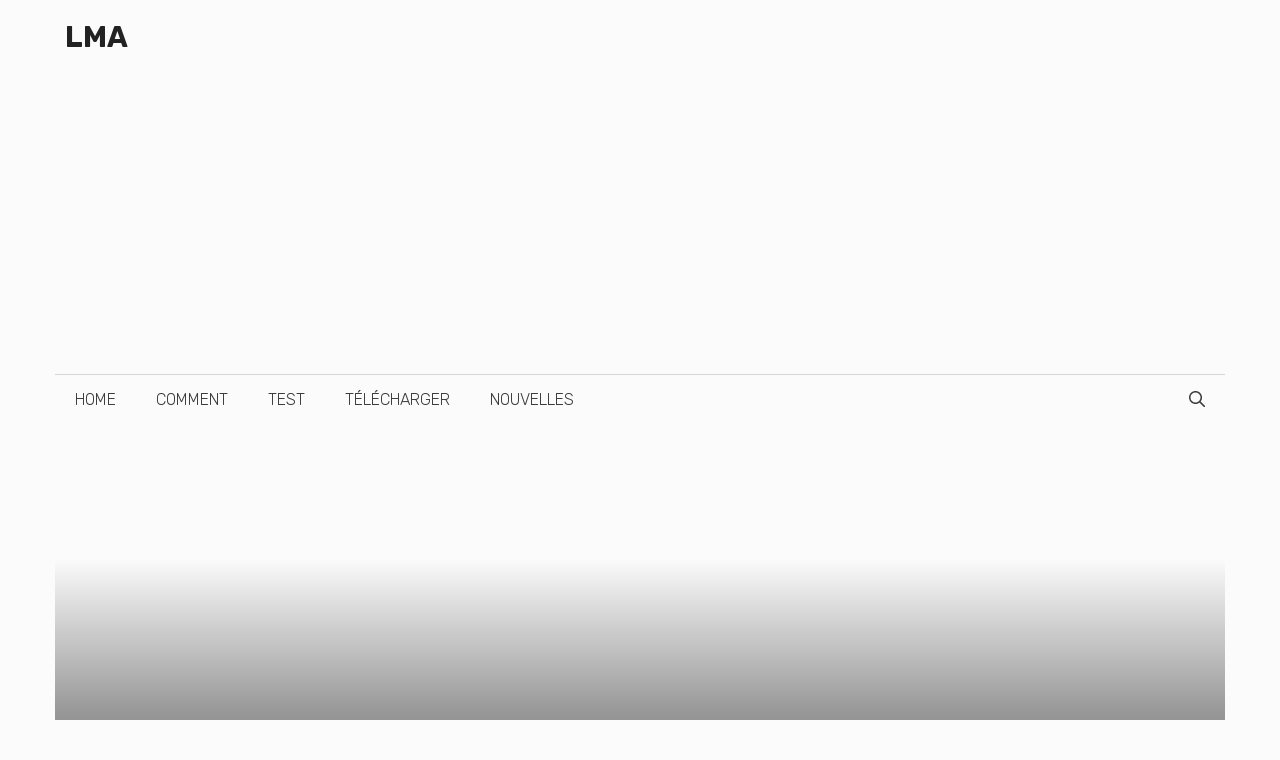

--- FILE ---
content_type: text/html; charset=UTF-8
request_url: https://lemeilleurantivirus.fr/quelle-est-la-meilleure-taille-dcran-pour-gaming/
body_size: 20947
content:
<!DOCTYPE html>
<html lang="fr-FR">
<head>
	<meta charset="UTF-8">
	<meta name='robots' content='index, follow, max-image-preview:large, max-snippet:-1, max-video-preview:-1' />
	<style>img:is([sizes="auto" i], [sizes^="auto," i]) { contain-intrinsic-size: 3000px 1500px }</style>
	<meta name="viewport" content="width=device-width, initial-scale=1">
	<!-- This site is optimized with the Yoast SEO plugin v21.7 - https://yoast.com/wordpress/plugins/seo/ -->
	<title>Quelle est la meilleure taille d&#039;&eacute;cran pour Gaming?</title><link rel="preload" as="style" href="https://fonts.googleapis.com/css?family=Lato%3A100%2C100italic%2C300%2C300italic%2Cregular%2Citalic%2C700%2C700italic%2C900%2C900italic%7CPlayfair%20Display%3Aregular%2Citalic%2C700%2C700italic%2C900%2C900italic%7CRubik%3A300%2Cregular%2C500%2C600%2C700%2C800%2C900%2C300italic%2Citalic%2C500italic%2C600italic%2C700italic%2C800italic%2C900italic&#038;display=swap" /><link rel="stylesheet" href="https://fonts.googleapis.com/css?family=Lato%3A100%2C100italic%2C300%2C300italic%2Cregular%2Citalic%2C700%2C700italic%2C900%2C900italic%7CPlayfair%20Display%3Aregular%2Citalic%2C700%2C700italic%2C900%2C900italic%7CRubik%3A300%2Cregular%2C500%2C600%2C700%2C800%2C900%2C300italic%2Citalic%2C500italic%2C600italic%2C700italic%2C800italic%2C900italic&#038;display=swap" media="print" onload="this.media='all'" /><noscript><link rel="stylesheet" href="https://fonts.googleapis.com/css?family=Lato%3A100%2C100italic%2C300%2C300italic%2Cregular%2Citalic%2C700%2C700italic%2C900%2C900italic%7CPlayfair%20Display%3Aregular%2Citalic%2C700%2C700italic%2C900%2C900italic%7CRubik%3A300%2Cregular%2C500%2C600%2C700%2C800%2C900%2C300italic%2Citalic%2C500italic%2C600italic%2C700italic%2C800italic%2C900italic&#038;display=swap" /></noscript>
	<link rel="canonical" href="https://lemeilleurantivirus.fr/quelle-est-la-meilleure-taille-dcran-pour-gaming/" />
	<meta property="og:locale" content="fr_FR" />
	<meta property="og:type" content="article" />
	<meta property="og:title" content="Quelle est la meilleure taille d&#039;&eacute;cran pour Gaming?" />
	<meta property="og:description" content="Réponse courte Ca dépend principalement de la résolution. Un écran 24-pouces est bien pour 1080p et des écrans 27-pouces sont bons pour 1440p et 4K. ... Read more" />
	<meta property="og:url" content="https://lemeilleurantivirus.fr/quelle-est-la-meilleure-taille-dcran-pour-gaming/" />
	<meta property="og:site_name" content="LMA" />
	<meta property="article:published_time" content="2017-11-18T14:18:42+00:00" />
	<meta property="article:modified_time" content="2017-11-18T14:20:25+00:00" />
	<meta name="author" content="admin" />
	<meta name="twitter:label1" content="Écrit par" />
	<meta name="twitter:data1" content="admin" />
	<meta name="twitter:label2" content="Durée de lecture estimée" />
	<meta name="twitter:data2" content="1 minute" />
	<script type="application/ld+json" class="yoast-schema-graph">{"@context":"https://schema.org","@graph":[{"@type":"WebPage","@id":"https://lemeilleurantivirus.fr/quelle-est-la-meilleure-taille-dcran-pour-gaming/","url":"https://lemeilleurantivirus.fr/quelle-est-la-meilleure-taille-dcran-pour-gaming/","name":"Quelle est la meilleure taille d'&eacute;cran pour Gaming?","isPartOf":{"@id":"https://lemeilleurantivirus.fr/#website"},"datePublished":"2017-11-18T14:18:42+00:00","dateModified":"2017-11-18T14:20:25+00:00","author":{"@id":"https://lemeilleurantivirus.fr/#/schema/person/0032dd594c7c7c55e3f748922eb59430"},"breadcrumb":{"@id":"https://lemeilleurantivirus.fr/quelle-est-la-meilleure-taille-dcran-pour-gaming/#breadcrumb"},"inLanguage":"fr-FR","potentialAction":[{"@type":"ReadAction","target":["https://lemeilleurantivirus.fr/quelle-est-la-meilleure-taille-dcran-pour-gaming/"]}]},{"@type":"BreadcrumbList","@id":"https://lemeilleurantivirus.fr/quelle-est-la-meilleure-taille-dcran-pour-gaming/#breadcrumb","itemListElement":[{"@type":"ListItem","position":1,"name":"Accueil","item":"https://lemeilleurantivirus.fr/"},{"@type":"ListItem","position":2,"name":"Blog","item":"https://lemeilleurantivirus.fr/blog/"},{"@type":"ListItem","position":3,"name":"Quelle est la meilleure taille d&rsquo;&eacute;cran pour Gaming?"}]},{"@type":"WebSite","@id":"https://lemeilleurantivirus.fr/#website","url":"https://lemeilleurantivirus.fr/","name":"LMA","description":"","potentialAction":[{"@type":"SearchAction","target":{"@type":"EntryPoint","urlTemplate":"https://lemeilleurantivirus.fr/?s={search_term_string}"},"query-input":"required name=search_term_string"}],"inLanguage":"fr-FR"},{"@type":"Person","@id":"https://lemeilleurantivirus.fr/#/schema/person/0032dd594c7c7c55e3f748922eb59430","name":"admin","image":{"@type":"ImageObject","inLanguage":"fr-FR","@id":"https://lemeilleurantivirus.fr/#/schema/person/image/","url":"https://secure.gravatar.com/avatar/0ed15f5986713249a298ac3a5cdd0d81d209035c6dd6032635a4e133d564255f?s=96&d=mm&r=g","contentUrl":"https://secure.gravatar.com/avatar/0ed15f5986713249a298ac3a5cdd0d81d209035c6dd6032635a4e133d564255f?s=96&d=mm&r=g","caption":"admin"},"url":"https://lemeilleurantivirus.fr/author/admin/"}]}</script>
	<!-- / Yoast SEO plugin. -->


<link href='https://fonts.gstatic.com' crossorigin rel='preconnect' />
<link href='https://fonts.googleapis.com' crossorigin rel='preconnect' />
<link rel="alternate" type="application/rss+xml" title="LMA &raquo; Flux" href="https://lemeilleurantivirus.fr/feed/" />
<link rel="alternate" type="application/rss+xml" title="LMA &raquo; Flux des commentaires" href="https://lemeilleurantivirus.fr/comments/feed/" />
<link rel="alternate" type="application/rss+xml" title="LMA &raquo; Quelle est la meilleure taille d&rsquo;&eacute;cran pour Gaming? Flux des commentaires" href="https://lemeilleurantivirus.fr/quelle-est-la-meilleure-taille-dcran-pour-gaming/feed/" />
<style type="text/css" media="all">
.wpautoterms-footer{background-color:#ffffff;text-align:center;}
.wpautoterms-footer a{color:#000000;font-family:Arial, sans-serif;font-size:14px;}
.wpautoterms-footer .separator{color:#cccccc;font-family:Arial, sans-serif;font-size:14px;}</style>
<style id='wp-emoji-styles-inline-css'>

	img.wp-smiley, img.emoji {
		display: inline !important;
		border: none !important;
		box-shadow: none !important;
		height: 1em !important;
		width: 1em !important;
		margin: 0 0.07em !important;
		vertical-align: -0.1em !important;
		background: none !important;
		padding: 0 !important;
	}
</style>
<link rel='stylesheet' id='wp-block-library-css' href='https://lemeilleurantivirus.fr/wp-includes/css/dist/block-library/style.min.css?ver=6.8.3' media='all' />
<style id='classic-theme-styles-inline-css'>
/*! This file is auto-generated */
.wp-block-button__link{color:#fff;background-color:#32373c;border-radius:9999px;box-shadow:none;text-decoration:none;padding:calc(.667em + 2px) calc(1.333em + 2px);font-size:1.125em}.wp-block-file__button{background:#32373c;color:#fff;text-decoration:none}
</style>
<style id='psb-product-blocks-style-inline-css'>
.wp-block-psb-product-blocks{margin-bottom:25px!important;transition:.3s}.wp-block-psb-product-blocks.psb__box-shadow{box-shadow:0 .5rem .5rem rgba(0,0,0,.32)!important}.wp-block-psb-product-blocks.psb__box-shadow:hover{box-shadow:0 .2rem .2rem rgba(0,0,0,.2)!important}.wp-block-psb-product-blocks.psb__hidden{display:none}.wp-block-psb-product-blocks .psb__link{display:block;text-decoration:none!important}.wp-block-psb-product-blocks .psb__container{align-items:center;display:flex;flex-wrap:wrap;justify-content:space-between;padding:20px}.wp-block-psb-product-blocks .psb__container.psb__mobile_view{display:none}.wp-block-psb-product-blocks .psb__container.psb__desktop_view{display:flex}.wp-block-psb-product-blocks .product__badge{-webkit-clip-path:polygon(0 0,100% 0,calc(100% - 24px) 100%,0 100%);clip-path:polygon(0 0,100% 0,calc(100% - 24px) 100%,0 100%);font-weight:700;left:0;line-height:1.5;max-width:-webkit-fit-content;max-width:-moz-fit-content;max-width:fit-content;padding:5px 50px 5px 15px;position:relative;top:0}.wp-block-psb-product-blocks .product__photo_area{width:24%}.wp-block-psb-product-blocks .product__content_area{width:74%}.wp-block-psb-product-blocks .product__image_wrapper{margin-bottom:15px;text-align:center}.wp-block-psb-product-blocks .product__image_wrapper img{max-width:80%}.wp-block-psb-product-blocks .content__top_left{width:53%}.wp-block-psb-product-blocks .content__top_right{width:45%}.wp-block-psb-product-blocks .rating__area{width:35%}.wp-block-psb-product-blocks .primary__btn_area{width:60%}.wp-block-psb-product-blocks .details__btn{font-size:1em;font-weight:400;text-align:center}.wp-block-psb-product-blocks .details__btn p{margin:0}.wp-block-psb-product-blocks .content__top_left{display:flex;flex-direction:column}.wp-block-psb-product-blocks .product__compatibility{margin-top:15px}.wp-block-psb-product-blocks span.compatibility__icons svg{height:auto;width:15px}.wp-block-psb-product-blocks .product__content_top{display:flex;justify-content:space-between;margin-bottom:15px}.wp-block-psb-product-blocks .privacy_label{font-style:italic;font-weight:500;margin:0 0 .5rem!important}.wp-block-psb-product-blocks span.green_segment,.wp-block-psb-product-blocks span.yellow_segment{border-radius:3px;float:left;height:8px;margin-bottom:2px;margin-right:3px;position:relative;width:18px}.wp-block-psb-product-blocks span.green_segment{background:#51af00}.wp-block-psb-product-blocks span.yellow_segment{background:#ff891d}.wp-block-psb-product-blocks .product_quality_ratings{display:flex}.wp-block-psb-product-blocks .product_privacy.speed__value{margin:0 .5em}.wp-block-psb-product-blocks .content__top_right{align-items:center;display:flex;justify-content:space-between}.wp-block-psb-product-blocks span.compatibility__label{color:#000;font-size:14px;font-weight:400;margin-right:10px}.wp-block-psb-product-blocks span.compatibility__icons svg{display:inline-block;margin:0 5px}.wp-block-psb-product-blocks .moneyback__guarantee{font-size:14px;font-weight:500}.wp-block-psb-product-blocks .moneyback__guarantee i{margin-right:.5rem}.wp-block-psb-product-blocks .rating__area{text-align:center}.wp-block-psb-product-blocks p.rating__label{line-height:1;margin-bottom:0!important}.wp-block-psb-product-blocks .primary__btn{position:relative}.wp-block-psb-product-blocks .primary__btn .tooltip__area{background:rgba(0,0,0,.92);border-radius:5px;bottom:100%;font-size:14px;left:50%;line-height:1.3;margin-bottom:5px;margin-left:-45px;opacity:0;padding:5px;position:absolute;text-align:center;transform:translateY(5px);transition:.3s;visibility:hidden;width:90px}.wp-block-psb-product-blocks .primary__btn .tooltip__area:after{border-left:10px solid transparent;border-right:10px solid transparent;border-top:10px solid rgba(0,0,0,.75);bottom:0;content:"";height:0;left:50%;margin-bottom:-5px;margin-left:-5px;position:absolute;width:0}.wp-block-psb-product-blocks .primary__btn:hover .tooltip__area{opacity:1;transform:translateY(0);visibility:visible}.wp-block-psb-product-blocks .primary__btn_inner{display:block;font-weight:700;padding:8px 30px;text-align:center;transition:background-color .3s ease-in,color .3s ease-in}.wp-block-psb-product-blocks .primary__btn_inner i{margin-left:.5rem}.wp-block-psb-product-blocks .web__address{margin-top:8px;text-align:center;text-decoration:underline}.wp-block-psb-product-blocks .product__description_text{margin-bottom:.5em!important}.wp-block-psb-product-blocks .divider__area{height:1px;margin-bottom:1em;width:100%}.wp-block-psb-product-blocks .product__features{display:flex;flex-wrap:wrap;justify-content:space-between}.wp-block-psb-product-blocks .product__left_features,.wp-block-psb-product-blocks .product__right_features{width:45%}.wp-block-psb-product-blocks .product__features ul{list-style:none!important;margin:0;padding:0}.wp-block-psb-product-blocks .product__features ul li{list-style:none!important;margin-bottom:0;padding-left:25px;position:relative}.wp-block-psb-product-blocks .product__features ul li:before{content:"";font-family:FontAwesome;font-weight:900;left:0;position:absolute;top:0}.wp-block-psb-product-blocks .rating__area svg{height:75px;position:relative;width:75px}.wp-block-psb-product-blocks .rating__area svg .CircularProgressbar-text{font-size:40px;font-weight:700;transform:translate(-30px,12px)}.wp-block-psb-product-blocks .rating__area svg path.CircularProgressbar-trail{stroke:#ccc}@media only screen and (max-width:767px){.wp-block-psb-product-blocks{position:relative}.wp-block-psb-product-blocks .product__badge{max-width:70%!important;padding:5px 25px 5px 15px}.wp-block-psb-product-blocks .psb__container{padding:40px 15px 15px}.wp-block-psb-product-blocks .psb__container.psb__mobile_view{display:block}.wp-block-psb-product-blocks .psb__container.psb__desktop_view,.wp-block-psb-product-blocks .rating__label{display:none}.wp-block-psb-product-blocks .mobile__top_area{align-items:center;display:flex;justify-content:space-around}.wp-block-psb-product-blocks .mobile__top_area .content__top_left,.wp-block-psb-product-blocks .mobile__top_area .product__photo_area{width:48%}.wp-block-psb-product-blocks .product_quality_ratings{flex-direction:column}.wp-block-psb-product-blocks .product_privacy.speed__value{margin:.5em 0!important}.wp-block-psb-product-blocks .product__compatibility span{display:block}.wp-block-psb-product-blocks .product__compatibility .span.compatibility__label{margin-bottom:.5em}.wp-block-psb-product-blocks .rating__area{margin-top:10px;position:absolute;right:0;top:0}.wp-block-psb-product-blocks .rating__area svg{height:60px;width:60px}.wp-block-psb-product-blocks .primary__btn_area,.wp-block-psb-product-blocks .product__content_area{width:100%!important}.wp-block-psb-product-blocks .divider__area{display:none}.wp-block-psb-product-blocks .primary__btn{margin-bottom:1em}.wp-block-psb-product-blocks .product__features{flex-direction:column}.wp-block-psb-product-blocks .product__features .product__left_features,.wp-block-psb-product-blocks .product__features .product__right_features{width:100%}}

</style>
<style id='psb-see-all-style-inline-css'>
.wp-block-psb-see-all{margin-bottom:20px;text-align:right}.wp-block-psb-see-all button#see__more{background:none!important;border-bottom:1px solid #909090;border-left:none!important;border-right:none!important;border-top:none!important;color:#909090;cursor:pointer;font-size:80%;font-weight:400;margin:0;padding:0}.wp-block-psb-see-all button#see__more:hover{border-color:#000;color:#000}.wp-block-psb-see-all button#see__more i{margin-left:10px}

</style>
<style id='psb-table-style-inline-css'>
.wp-block-psb-table{margin:30px auto!important;position:relative}.wp-block-psb-table .psb__table_footer,.wp-block-psb-table .psb__table_header{align-items:center;display:flex;flex-wrap:wrap;justify-content:space-between;margin-left:16%}.wp-block-psb-table .single__item{margin:0 auto;text-align:center;width:16%}.wp-block-psb-table .single__item img{max-width:85%}.wp-block-psb-table .wp-block-psb-row{align-items:stretch;display:flex}.wp-block-psb-table .psb__table_column{border-right:1px solid #ddd;display:table;text-align:center;width:20%}.wp-block-psb-table .psb__table_column:first-child{text-align:left}.wp-block-psb-table .psb__table_column:last-child{border-right:0!important}.wp-block-psb-table .psb__table_column i,.wp-block-psb-table .psb__table_column p{display:table-cell;font-size:16px;margin:0;padding:15px;vertical-align:middle}.wp-block-psb-table .psb__table_column .fa-check{color:#4caf50}.wp-block-psb-table .psb__table_column .fa-times{color:#f44336}.wp-block-psb-table .table__btn_inner{display:block;font-weight:700;margin-top:20px;padding:8px 16px;text-align:center;text-decoration:none;transition:background-color .3s ease-in,color .3s ease-in}.wp-block-psb-table .psb__table_header_stikcy{background:#fff;left:0;padding:10px 0;position:sticky;top:0;z-index:10}@media only screen and (max-width:767px){.hide__on_mobile,.wp-block-psb-table{display:none!important}}

</style>
<style id='psb-offer-style-inline-css'>
.wp-block-psb-offer{bottom:0;height:auto;left:0;opacity:0;padding:1em 0;position:fixed;transform:translateY(10px);transition:.3s;visibility:hidden;width:100%}.wp-block-psb-offer.psb__offer_visible{opacity:1;transform:translateY(0);visibility:visible}.wp-block-psb-offer .psb__container_area{align-items:center;display:flex;justify-content:center;margin:0 auto;max-width:750px}.wp-block-psb-offer .psb__container_area p{font-size:1.75em;font-weight:500;margin:0 5px}.wp-block-psb-offer .primary__btn_inner{border-radius:2px;box-shadow:0 5px 11px 0 rgba(0,0,0,.18),0 4px 15px 0 rgba(0,0,0,.15);display:inline-block;font-size:1.2em;font-weight:700;margin-left:10px;padding:.5em 1.6em;text-decoration:none;transition:.3s}@media only screen and (max-width:767px){.wp-block-psb-offer{padding:.5em 0}.wp-block-psb-offer .psb__container_area{flex-direction:column}.wp-block-psb-offer .psb__container_area p{font-size:1.25em}}

</style>
<link data-minify="1" rel='stylesheet' id='psb-font-awesome-css' href='https://lemeilleurantivirus.fr/wp-content/cache/min/1/wp-content/plugins/product-showcase-blocks/lib/css/all.min.css?ver=1745222325' media='all' />
<style id='global-styles-inline-css'>
:root{--wp--preset--aspect-ratio--square: 1;--wp--preset--aspect-ratio--4-3: 4/3;--wp--preset--aspect-ratio--3-4: 3/4;--wp--preset--aspect-ratio--3-2: 3/2;--wp--preset--aspect-ratio--2-3: 2/3;--wp--preset--aspect-ratio--16-9: 16/9;--wp--preset--aspect-ratio--9-16: 9/16;--wp--preset--color--black: #000000;--wp--preset--color--cyan-bluish-gray: #abb8c3;--wp--preset--color--white: #ffffff;--wp--preset--color--pale-pink: #f78da7;--wp--preset--color--vivid-red: #cf2e2e;--wp--preset--color--luminous-vivid-orange: #ff6900;--wp--preset--color--luminous-vivid-amber: #fcb900;--wp--preset--color--light-green-cyan: #7bdcb5;--wp--preset--color--vivid-green-cyan: #00d084;--wp--preset--color--pale-cyan-blue: #8ed1fc;--wp--preset--color--vivid-cyan-blue: #0693e3;--wp--preset--color--vivid-purple: #9b51e0;--wp--preset--color--contrast: var(--contrast);--wp--preset--color--contrast-2: var(--contrast-2);--wp--preset--color--contrast-3: var(--contrast-3);--wp--preset--color--base: var(--base);--wp--preset--color--base-2: var(--base-2);--wp--preset--color--base-3: var(--base-3);--wp--preset--color--accent: var(--accent);--wp--preset--gradient--vivid-cyan-blue-to-vivid-purple: linear-gradient(135deg,rgba(6,147,227,1) 0%,rgb(155,81,224) 100%);--wp--preset--gradient--light-green-cyan-to-vivid-green-cyan: linear-gradient(135deg,rgb(122,220,180) 0%,rgb(0,208,130) 100%);--wp--preset--gradient--luminous-vivid-amber-to-luminous-vivid-orange: linear-gradient(135deg,rgba(252,185,0,1) 0%,rgba(255,105,0,1) 100%);--wp--preset--gradient--luminous-vivid-orange-to-vivid-red: linear-gradient(135deg,rgba(255,105,0,1) 0%,rgb(207,46,46) 100%);--wp--preset--gradient--very-light-gray-to-cyan-bluish-gray: linear-gradient(135deg,rgb(238,238,238) 0%,rgb(169,184,195) 100%);--wp--preset--gradient--cool-to-warm-spectrum: linear-gradient(135deg,rgb(74,234,220) 0%,rgb(151,120,209) 20%,rgb(207,42,186) 40%,rgb(238,44,130) 60%,rgb(251,105,98) 80%,rgb(254,248,76) 100%);--wp--preset--gradient--blush-light-purple: linear-gradient(135deg,rgb(255,206,236) 0%,rgb(152,150,240) 100%);--wp--preset--gradient--blush-bordeaux: linear-gradient(135deg,rgb(254,205,165) 0%,rgb(254,45,45) 50%,rgb(107,0,62) 100%);--wp--preset--gradient--luminous-dusk: linear-gradient(135deg,rgb(255,203,112) 0%,rgb(199,81,192) 50%,rgb(65,88,208) 100%);--wp--preset--gradient--pale-ocean: linear-gradient(135deg,rgb(255,245,203) 0%,rgb(182,227,212) 50%,rgb(51,167,181) 100%);--wp--preset--gradient--electric-grass: linear-gradient(135deg,rgb(202,248,128) 0%,rgb(113,206,126) 100%);--wp--preset--gradient--midnight: linear-gradient(135deg,rgb(2,3,129) 0%,rgb(40,116,252) 100%);--wp--preset--font-size--small: 13px;--wp--preset--font-size--medium: 20px;--wp--preset--font-size--large: 36px;--wp--preset--font-size--x-large: 42px;--wp--preset--spacing--20: 0.44rem;--wp--preset--spacing--30: 0.67rem;--wp--preset--spacing--40: 1rem;--wp--preset--spacing--50: 1.5rem;--wp--preset--spacing--60: 2.25rem;--wp--preset--spacing--70: 3.38rem;--wp--preset--spacing--80: 5.06rem;--wp--preset--shadow--natural: 6px 6px 9px rgba(0, 0, 0, 0.2);--wp--preset--shadow--deep: 12px 12px 50px rgba(0, 0, 0, 0.4);--wp--preset--shadow--sharp: 6px 6px 0px rgba(0, 0, 0, 0.2);--wp--preset--shadow--outlined: 6px 6px 0px -3px rgba(255, 255, 255, 1), 6px 6px rgba(0, 0, 0, 1);--wp--preset--shadow--crisp: 6px 6px 0px rgba(0, 0, 0, 1);}:where(.is-layout-flex){gap: 0.5em;}:where(.is-layout-grid){gap: 0.5em;}body .is-layout-flex{display: flex;}.is-layout-flex{flex-wrap: wrap;align-items: center;}.is-layout-flex > :is(*, div){margin: 0;}body .is-layout-grid{display: grid;}.is-layout-grid > :is(*, div){margin: 0;}:where(.wp-block-columns.is-layout-flex){gap: 2em;}:where(.wp-block-columns.is-layout-grid){gap: 2em;}:where(.wp-block-post-template.is-layout-flex){gap: 1.25em;}:where(.wp-block-post-template.is-layout-grid){gap: 1.25em;}.has-black-color{color: var(--wp--preset--color--black) !important;}.has-cyan-bluish-gray-color{color: var(--wp--preset--color--cyan-bluish-gray) !important;}.has-white-color{color: var(--wp--preset--color--white) !important;}.has-pale-pink-color{color: var(--wp--preset--color--pale-pink) !important;}.has-vivid-red-color{color: var(--wp--preset--color--vivid-red) !important;}.has-luminous-vivid-orange-color{color: var(--wp--preset--color--luminous-vivid-orange) !important;}.has-luminous-vivid-amber-color{color: var(--wp--preset--color--luminous-vivid-amber) !important;}.has-light-green-cyan-color{color: var(--wp--preset--color--light-green-cyan) !important;}.has-vivid-green-cyan-color{color: var(--wp--preset--color--vivid-green-cyan) !important;}.has-pale-cyan-blue-color{color: var(--wp--preset--color--pale-cyan-blue) !important;}.has-vivid-cyan-blue-color{color: var(--wp--preset--color--vivid-cyan-blue) !important;}.has-vivid-purple-color{color: var(--wp--preset--color--vivid-purple) !important;}.has-black-background-color{background-color: var(--wp--preset--color--black) !important;}.has-cyan-bluish-gray-background-color{background-color: var(--wp--preset--color--cyan-bluish-gray) !important;}.has-white-background-color{background-color: var(--wp--preset--color--white) !important;}.has-pale-pink-background-color{background-color: var(--wp--preset--color--pale-pink) !important;}.has-vivid-red-background-color{background-color: var(--wp--preset--color--vivid-red) !important;}.has-luminous-vivid-orange-background-color{background-color: var(--wp--preset--color--luminous-vivid-orange) !important;}.has-luminous-vivid-amber-background-color{background-color: var(--wp--preset--color--luminous-vivid-amber) !important;}.has-light-green-cyan-background-color{background-color: var(--wp--preset--color--light-green-cyan) !important;}.has-vivid-green-cyan-background-color{background-color: var(--wp--preset--color--vivid-green-cyan) !important;}.has-pale-cyan-blue-background-color{background-color: var(--wp--preset--color--pale-cyan-blue) !important;}.has-vivid-cyan-blue-background-color{background-color: var(--wp--preset--color--vivid-cyan-blue) !important;}.has-vivid-purple-background-color{background-color: var(--wp--preset--color--vivid-purple) !important;}.has-black-border-color{border-color: var(--wp--preset--color--black) !important;}.has-cyan-bluish-gray-border-color{border-color: var(--wp--preset--color--cyan-bluish-gray) !important;}.has-white-border-color{border-color: var(--wp--preset--color--white) !important;}.has-pale-pink-border-color{border-color: var(--wp--preset--color--pale-pink) !important;}.has-vivid-red-border-color{border-color: var(--wp--preset--color--vivid-red) !important;}.has-luminous-vivid-orange-border-color{border-color: var(--wp--preset--color--luminous-vivid-orange) !important;}.has-luminous-vivid-amber-border-color{border-color: var(--wp--preset--color--luminous-vivid-amber) !important;}.has-light-green-cyan-border-color{border-color: var(--wp--preset--color--light-green-cyan) !important;}.has-vivid-green-cyan-border-color{border-color: var(--wp--preset--color--vivid-green-cyan) !important;}.has-pale-cyan-blue-border-color{border-color: var(--wp--preset--color--pale-cyan-blue) !important;}.has-vivid-cyan-blue-border-color{border-color: var(--wp--preset--color--vivid-cyan-blue) !important;}.has-vivid-purple-border-color{border-color: var(--wp--preset--color--vivid-purple) !important;}.has-vivid-cyan-blue-to-vivid-purple-gradient-background{background: var(--wp--preset--gradient--vivid-cyan-blue-to-vivid-purple) !important;}.has-light-green-cyan-to-vivid-green-cyan-gradient-background{background: var(--wp--preset--gradient--light-green-cyan-to-vivid-green-cyan) !important;}.has-luminous-vivid-amber-to-luminous-vivid-orange-gradient-background{background: var(--wp--preset--gradient--luminous-vivid-amber-to-luminous-vivid-orange) !important;}.has-luminous-vivid-orange-to-vivid-red-gradient-background{background: var(--wp--preset--gradient--luminous-vivid-orange-to-vivid-red) !important;}.has-very-light-gray-to-cyan-bluish-gray-gradient-background{background: var(--wp--preset--gradient--very-light-gray-to-cyan-bluish-gray) !important;}.has-cool-to-warm-spectrum-gradient-background{background: var(--wp--preset--gradient--cool-to-warm-spectrum) !important;}.has-blush-light-purple-gradient-background{background: var(--wp--preset--gradient--blush-light-purple) !important;}.has-blush-bordeaux-gradient-background{background: var(--wp--preset--gradient--blush-bordeaux) !important;}.has-luminous-dusk-gradient-background{background: var(--wp--preset--gradient--luminous-dusk) !important;}.has-pale-ocean-gradient-background{background: var(--wp--preset--gradient--pale-ocean) !important;}.has-electric-grass-gradient-background{background: var(--wp--preset--gradient--electric-grass) !important;}.has-midnight-gradient-background{background: var(--wp--preset--gradient--midnight) !important;}.has-small-font-size{font-size: var(--wp--preset--font-size--small) !important;}.has-medium-font-size{font-size: var(--wp--preset--font-size--medium) !important;}.has-large-font-size{font-size: var(--wp--preset--font-size--large) !important;}.has-x-large-font-size{font-size: var(--wp--preset--font-size--x-large) !important;}
:where(.wp-block-post-template.is-layout-flex){gap: 1.25em;}:where(.wp-block-post-template.is-layout-grid){gap: 1.25em;}
:where(.wp-block-columns.is-layout-flex){gap: 2em;}:where(.wp-block-columns.is-layout-grid){gap: 2em;}
:root :where(.wp-block-pullquote){font-size: 1.5em;line-height: 1.6;}
</style>
<link data-minify="1" rel='stylesheet' id='wpautoterms_css-css' href='https://lemeilleurantivirus.fr/wp-content/cache/min/1/wp-content/plugins/auto-terms-of-service-and-privacy-policy/css/wpautoterms.css?ver=1745222325' media='all' />
<link data-minify="1" rel='stylesheet' id='contact-form-7-css' href='https://lemeilleurantivirus.fr/wp-content/cache/min/1/wp-content/plugins/contact-form-7/includes/css/styles.css?ver=1745222325' media='all' />
<link rel='stylesheet' id='wp-show-posts-css' href='https://lemeilleurantivirus.fr/wp-content/plugins/wp-show-posts/css/wp-show-posts-min.css?ver=1.1.4' media='all' />
<link rel='stylesheet' id='generate-comments-css' href='https://lemeilleurantivirus.fr/wp-content/themes/generatepress/assets/css/components/comments.min.css?ver=3.3.1' media='all' />
<link rel='stylesheet' id='generate-widget-areas-css' href='https://lemeilleurantivirus.fr/wp-content/themes/generatepress/assets/css/components/widget-areas.min.css?ver=3.3.1' media='all' />
<link rel='stylesheet' id='generate-style-css' href='https://lemeilleurantivirus.fr/wp-content/themes/generatepress/assets/css/main.min.css?ver=3.3.1' media='all' />
<style id='generate-style-inline-css'>
body{background-color:#fbfbfb;color:#3a3a3a;}a{color:#ff1956;}a:hover, a:focus, a:active{color:#000000;}.grid-container{max-width:1170px;}.wp-block-group__inner-container{max-width:1170px;margin-left:auto;margin-right:auto;}.navigation-search{position:absolute;left:-99999px;pointer-events:none;visibility:hidden;z-index:20;width:100%;top:0;transition:opacity 100ms ease-in-out;opacity:0;}.navigation-search.nav-search-active{left:0;right:0;pointer-events:auto;visibility:visible;opacity:1;}.navigation-search input[type="search"]{outline:0;border:0;vertical-align:bottom;line-height:1;opacity:0.9;width:100%;z-index:20;border-radius:0;-webkit-appearance:none;height:60px;}.navigation-search input::-ms-clear{display:none;width:0;height:0;}.navigation-search input::-ms-reveal{display:none;width:0;height:0;}.navigation-search input::-webkit-search-decoration, .navigation-search input::-webkit-search-cancel-button, .navigation-search input::-webkit-search-results-button, .navigation-search input::-webkit-search-results-decoration{display:none;}.gen-sidebar-nav .navigation-search{top:auto;bottom:0;}:root{--contrast:#222222;--contrast-2:#575760;--contrast-3:#b2b2be;--base:#f0f0f0;--base-2:#f7f8f9;--base-3:#ffffff;--accent:#1e73be;}:root .has-contrast-color{color:var(--contrast);}:root .has-contrast-background-color{background-color:var(--contrast);}:root .has-contrast-2-color{color:var(--contrast-2);}:root .has-contrast-2-background-color{background-color:var(--contrast-2);}:root .has-contrast-3-color{color:var(--contrast-3);}:root .has-contrast-3-background-color{background-color:var(--contrast-3);}:root .has-base-color{color:var(--base);}:root .has-base-background-color{background-color:var(--base);}:root .has-base-2-color{color:var(--base-2);}:root .has-base-2-background-color{background-color:var(--base-2);}:root .has-base-3-color{color:var(--base-3);}:root .has-base-3-background-color{background-color:var(--base-3);}:root .has-accent-color{color:var(--accent);}:root .has-accent-background-color{background-color:var(--accent);}body, button, input, select, textarea{font-family:Rubik, sans-serif;font-size:17px;}body{line-height:1.6;}.main-title{text-transform:uppercase;font-size:29px;}.main-navigation a, .main-navigation .menu-toggle, .main-navigation .menu-bar-items{font-weight:300;text-transform:uppercase;font-size:16px;}.widget-title{font-family:Lato, sans-serif;font-weight:500;text-transform:uppercase;font-size:20px;}button:not(.menu-toggle),html input[type="button"],input[type="reset"],input[type="submit"],.button,.wp-block-button .wp-block-button__link{font-weight:500;text-transform:uppercase;font-size:14px;}h1{font-family:Playfair Display, serif;font-size:50px;}h2{font-family:Playfair Display, serif;font-size:30px;}h3{font-family:Playfair Display, serif;font-size:24px;}h4{font-weight:700;font-size:18px;}.top-bar{background-color:#000000;color:#ffffff;}.top-bar a{color:#ffffff;}.top-bar a:hover{color:#303030;}.site-header{background-color:rgba(255,255,255,0);color:#3a3a3a;}.site-header a{color:#3a3a3a;}.main-title a,.main-title a:hover{color:#222222;}.site-description{color:#757575;}.mobile-menu-control-wrapper .menu-toggle,.mobile-menu-control-wrapper .menu-toggle:hover,.mobile-menu-control-wrapper .menu-toggle:focus,.has-inline-mobile-toggle #site-navigation.toggled{background-color:rgba(0, 0, 0, 0.02);}.main-navigation,.main-navigation ul ul{background-color:rgba(255,255,255,0);}.main-navigation .main-nav ul li a, .main-navigation .menu-toggle, .main-navigation .menu-bar-items{color:#3a3a3a;}.main-navigation .main-nav ul li:not([class*="current-menu-"]):hover > a, .main-navigation .main-nav ul li:not([class*="current-menu-"]):focus > a, .main-navigation .main-nav ul li.sfHover:not([class*="current-menu-"]) > a, .main-navigation .menu-bar-item:hover > a, .main-navigation .menu-bar-item.sfHover > a{color:#3a3a3a;background-color:rgba(255,84,129,0);}button.menu-toggle:hover,button.menu-toggle:focus{color:#3a3a3a;}.main-navigation .main-nav ul li[class*="current-menu-"] > a{color:#3a3a3a;background-color:rgba(63,63,63,0);}.navigation-search input[type="search"],.navigation-search input[type="search"]:active, .navigation-search input[type="search"]:focus, .main-navigation .main-nav ul li.search-item.active > a, .main-navigation .menu-bar-items .search-item.active > a{color:#3a3a3a;background-color:rgba(255,84,129,0);}.main-navigation ul ul{background-color:#3a3a3a;}.main-navigation .main-nav ul ul li a{color:#515151;}.main-navigation .main-nav ul ul li:not([class*="current-menu-"]):hover > a,.main-navigation .main-nav ul ul li:not([class*="current-menu-"]):focus > a, .main-navigation .main-nav ul ul li.sfHover:not([class*="current-menu-"]) > a{color:#7a8896;background-color:#4f4f4f;}.main-navigation .main-nav ul ul li[class*="current-menu-"] > a{color:#8f919e;background-color:#4f4f4f;}.separate-containers .inside-article, .separate-containers .comments-area, .separate-containers .page-header, .one-container .container, .separate-containers .paging-navigation, .inside-page-header{background-color:#fbfbfb;}.entry-title a{color:#000000;}.entry-title a:hover{color:#000000;}.entry-meta{color:#595959;}.entry-meta a{color:#595959;}.entry-meta a:hover{color:#222222;}h2{color:#222222;}.sidebar .widget{background-color:#f4f6f7;}.sidebar .widget .widget-title{color:#3a3a3a;}.footer-widgets{color:#3a3a3a;background-color:rgba(0,0,0,0);}.footer-widgets a{color:#ff1956;}.footer-widgets a:hover{color:#222222;}.footer-widgets .widget-title{color:#ff1956;}.site-info{color:#ff1956;background-color:rgba(34,34,34,0);}.site-info a{color:#0a0a0a;}.site-info a:hover{color:#606060;}.footer-bar .widget_nav_menu .current-menu-item a{color:#606060;}input[type="text"],input[type="email"],input[type="url"],input[type="password"],input[type="search"],input[type="tel"],input[type="number"],textarea,select{color:#666666;background-color:#fafafa;border-color:#cccccc;}input[type="text"]:focus,input[type="email"]:focus,input[type="url"]:focus,input[type="password"]:focus,input[type="search"]:focus,input[type="tel"]:focus,input[type="number"]:focus,textarea:focus,select:focus{color:#666666;background-color:#ffffff;border-color:#bfbfbf;}button,html input[type="button"],input[type="reset"],input[type="submit"],a.button,a.wp-block-button__link:not(.has-background){color:#ffffff;background-color:#ff1956;}button:hover,html input[type="button"]:hover,input[type="reset"]:hover,input[type="submit"]:hover,a.button:hover,button:focus,html input[type="button"]:focus,input[type="reset"]:focus,input[type="submit"]:focus,a.button:focus,a.wp-block-button__link:not(.has-background):active,a.wp-block-button__link:not(.has-background):focus,a.wp-block-button__link:not(.has-background):hover{color:#b5005a;background-color:#ffffff;}a.generate-back-to-top{background-color:rgba( 0,0,0,0.4 );color:#ffffff;}a.generate-back-to-top:hover,a.generate-back-to-top:focus{background-color:rgba( 0,0,0,0.6 );color:#ffffff;}:root{--gp-search-modal-bg-color:var(--base-3);--gp-search-modal-text-color:var(--contrast);--gp-search-modal-overlay-bg-color:rgba(0,0,0,0.2);}@media (max-width: 768px){.main-navigation .menu-bar-item:hover > a, .main-navigation .menu-bar-item.sfHover > a{background:none;color:#3a3a3a;}}.inside-top-bar{padding:10px;}.inside-top-bar.grid-container{max-width:1190px;}.inside-header{padding:20px 10px 20px 10px;}.inside-header.grid-container{max-width:1190px;}.separate-containers .inside-article, .separate-containers .comments-area, .separate-containers .page-header, .separate-containers .paging-navigation, .one-container .site-content, .inside-page-header{padding:0px 0px 60px 0px;}.site-main .wp-block-group__inner-container{padding:0px 0px 60px 0px;}.separate-containers .paging-navigation{padding-top:20px;padding-bottom:20px;}.entry-content .alignwide, body:not(.no-sidebar) .entry-content .alignfull{margin-left:-0px;width:calc(100% + 0px);max-width:calc(100% + 0px);}.one-container.right-sidebar .site-main,.one-container.both-right .site-main{margin-right:0px;}.one-container.left-sidebar .site-main,.one-container.both-left .site-main{margin-left:0px;}.one-container.both-sidebars .site-main{margin:0px;}.sidebar .widget, .page-header, .widget-area .main-navigation, .site-main > *{margin-bottom:30px;}.separate-containers .site-main{margin:30px;}.both-right .inside-left-sidebar,.both-left .inside-left-sidebar{margin-right:15px;}.both-right .inside-right-sidebar,.both-left .inside-right-sidebar{margin-left:15px;}.one-container.archive .post:not(:last-child):not(.is-loop-template-item), .one-container.blog .post:not(:last-child):not(.is-loop-template-item){padding-bottom:60px;}.separate-containers .featured-image{margin-top:30px;}.separate-containers .inside-right-sidebar, .separate-containers .inside-left-sidebar{margin-top:30px;margin-bottom:30px;}.main-navigation .main-nav ul li a,.menu-toggle,.main-navigation .menu-bar-item > a{line-height:50px;}.navigation-search input[type="search"]{height:50px;}.rtl .menu-item-has-children .dropdown-menu-toggle{padding-left:20px;}.rtl .main-navigation .main-nav ul li.menu-item-has-children > a{padding-right:20px;}.widget-area .widget{padding:15px;}.footer-widgets-container{padding:0px 40px 0px 40px;}.footer-widgets-container.grid-container{max-width:1250px;}.inside-site-info{padding:0px 20px 20px 20px;}.inside-site-info.grid-container{max-width:1210px;}@media (max-width:768px){.separate-containers .inside-article, .separate-containers .comments-area, .separate-containers .page-header, .separate-containers .paging-navigation, .one-container .site-content, .inside-page-header{padding:20px;}.site-main .wp-block-group__inner-container{padding:20px;}.inside-site-info{padding-right:10px;padding-left:10px;}.entry-content .alignwide, body:not(.no-sidebar) .entry-content .alignfull{margin-left:-20px;width:calc(100% + 40px);max-width:calc(100% + 40px);}.one-container .site-main .paging-navigation{margin-bottom:30px;}}/* End cached CSS */.is-right-sidebar{width:25%;}.is-left-sidebar{width:25%;}.site-content .content-area{width:75%;}@media (max-width: 768px){.main-navigation .menu-toggle,.sidebar-nav-mobile:not(#sticky-placeholder){display:block;}.main-navigation ul,.gen-sidebar-nav,.main-navigation:not(.slideout-navigation):not(.toggled) .main-nav > ul,.has-inline-mobile-toggle #site-navigation .inside-navigation > *:not(.navigation-search):not(.main-nav){display:none;}.nav-align-right .inside-navigation,.nav-align-center .inside-navigation{justify-content:space-between;}}
.elementor-template-full-width .site-content{display:block;}
.dynamic-author-image-rounded{border-radius:100%;}.dynamic-featured-image, .dynamic-author-image{vertical-align:middle;}.one-container.blog .dynamic-content-template:not(:last-child), .one-container.archive .dynamic-content-template:not(:last-child){padding-bottom:0px;}.dynamic-entry-excerpt > p:last-child{margin-bottom:0px;}
</style>

<style id='akismet-widget-style-inline-css'>

			.a-stats {
				--akismet-color-mid-green: #357b49;
				--akismet-color-white: #fff;
				--akismet-color-light-grey: #f6f7f7;

				max-width: 350px;
				width: auto;
			}

			.a-stats * {
				all: unset;
				box-sizing: border-box;
			}

			.a-stats strong {
				font-weight: 600;
			}

			.a-stats a.a-stats__link,
			.a-stats a.a-stats__link:visited,
			.a-stats a.a-stats__link:active {
				background: var(--akismet-color-mid-green);
				border: none;
				box-shadow: none;
				border-radius: 8px;
				color: var(--akismet-color-white);
				cursor: pointer;
				display: block;
				font-family: -apple-system, BlinkMacSystemFont, 'Segoe UI', 'Roboto', 'Oxygen-Sans', 'Ubuntu', 'Cantarell', 'Helvetica Neue', sans-serif;
				font-weight: 500;
				padding: 12px;
				text-align: center;
				text-decoration: none;
				transition: all 0.2s ease;
			}

			/* Extra specificity to deal with TwentyTwentyOne focus style */
			.widget .a-stats a.a-stats__link:focus {
				background: var(--akismet-color-mid-green);
				color: var(--akismet-color-white);
				text-decoration: none;
			}

			.a-stats a.a-stats__link:hover {
				filter: brightness(110%);
				box-shadow: 0 4px 12px rgba(0, 0, 0, 0.06), 0 0 2px rgba(0, 0, 0, 0.16);
			}

			.a-stats .count {
				color: var(--akismet-color-white);
				display: block;
				font-size: 1.5em;
				line-height: 1.4;
				padding: 0 13px;
				white-space: nowrap;
			}
		
</style>
<link rel='stylesheet' id='wpcd-style-css' href='https://lemeilleurantivirus.fr/wp-content/plugins/wp-coupons-and-deals-premium/assets/css/dist/style.min.css?ver=3.2.0' media='all' />
<style id='wpcd-style-inline-css'>
 .coupon-type { background-color: #56b151; } .deal-type { background-color: #56b151; } .wpcd-coupon { border-color: #000000; } 
 .wpcd-coupon-button-type .coupon-code-wpcd .get-code-wpcd{ background-color:#347BAF; } .wpcd-coupon-button-type .coupon-code-wpcd .get-code-wpcd:after{ border-left-color:#347BAF; } span.wpcd_coupon_top_copy_span{ background-color: #56b151 !important; } .wpcd_coupon_popup_copy_code_wr { background-color: #BEFFB9; border-color: #56b151 !important; } .wpcd_popup-go-link { background-color: #56b151 !important; } .wpcd_popup-go-link:hover { background-color: #56b151 !important; } #wpcd_coupon_pagination_wr a, #wpcd_coupon_pagination_wr span { background-color: #56b151; } 
</style>
<link rel='stylesheet' id='wp-featherlight-css' href='https://lemeilleurantivirus.fr/wp-content/plugins/wp-featherlight1/css/wp-featherlight.min.css?ver=1.3.4' media='all' />
<style id='generateblocks-inline-css'>
.gb-container .wp-block-image img{vertical-align:middle;}.gb-container .gb-shape{position:absolute;overflow:hidden;pointer-events:none;line-height:0;}.gb-container .gb-shape svg{fill:currentColor;}.gb-container-e8aeea56{text-align:center;color:#ffffff;background-image:url();background-repeat:no-repeat;background-position:center center;background-size:cover;position:relative;overflow:hidden;max-width:1170px;margin-left:auto;margin-right:auto;}.gb-container-e8aeea56:after{content:"";background-image:linear-gradient(360deg, rgba(0, 0, 0, 0.8), rgba(0, 0, 0, 0) 70%);z-index:0;position:absolute;top:0;right:0;bottom:0;left:0;pointer-events:none;}.gb-container-e8aeea56 > .gb-inside-container{padding:26% 2% 0;max-width:1170px;margin-left:auto;margin-right:auto;z-index:1;position:relative;}.gb-grid-wrapper > .gb-grid-column-e8aeea56 > .gb-container{display:flex;flex-direction:column;height:100%;}.gb-container-e8aeea56.gb-has-dynamic-bg{background-image:var(--background-url);}.gb-container-e8aeea56.gb-no-dynamic-bg{background-image:none;}.gb-container-aadd0a6f > .gb-inside-container{padding:0;}.gb-grid-wrapper > .gb-grid-column-aadd0a6f > .gb-container{display:flex;flex-direction:column;height:100%;}.gb-container-59edc08b{background-color:#000000;color:#ffffff;position:relative;overflow:hidden;}.gb-container-59edc08b:before{content:"";background-image:url();background-repeat:no-repeat;background-position:center center;background-size:cover;z-index:0;position:absolute;top:0;right:0;bottom:0;left:0;transition:inherit;pointer-events:none;opacity:0.4;}.gb-container-59edc08b > .gb-inside-container{padding:0 0 30px;z-index:1;position:relative;}.gb-container-59edc08b a{color:#ffffff;}.gb-container-59edc08b a:hover{color:#e3e3e3;}.gb-grid-wrapper > .gb-grid-column-59edc08b{width:50%;}.gb-grid-wrapper > .gb-grid-column-59edc08b > .gb-container{display:flex;flex-direction:column;height:100%;}.gb-container-59edc08b.gb-has-dynamic-bg:before{background-image:var(--background-url);}.gb-container-59edc08b.gb-no-dynamic-bg:before{background-image:none;}.gb-container-993a41e4{text-align:right;background-color:#000000;color:#ffffff;position:relative;overflow:hidden;}.gb-container-993a41e4:before{content:"";background-image:url();background-repeat:no-repeat;background-position:center center;background-size:cover;z-index:0;position:absolute;top:0;right:0;bottom:0;left:0;transition:inherit;pointer-events:none;opacity:0.4;}.gb-container-993a41e4 > .gb-inside-container{padding:0 0 30px;z-index:1;position:relative;}.gb-container-993a41e4 a{color:#ffffff;}.gb-container-993a41e4 a:hover{color:#e3e3e3;}.gb-grid-wrapper > .gb-grid-column-993a41e4{width:50%;}.gb-grid-wrapper > .gb-grid-column-993a41e4 > .gb-container{display:flex;flex-direction:column;height:100%;}.gb-container-993a41e4.gb-has-dynamic-bg:before{background-image:var(--background-url);}.gb-container-993a41e4.gb-no-dynamic-bg:before{background-image:none;}.gb-icon svg{fill:currentColor;}.gb-highlight{background:none;color:unset;}p.gb-headline-8d3d4c12{display:inline-block;font-size:14px;text-transform:uppercase;padding:5px 10px;background-color:#ff1956;}h3.gb-headline-352592d1{font-size:24px;padding-right:20px;padding-left:20px;margin-bottom:0px;}p.gb-headline-49c8845f{display:inline-block;font-size:14px;text-transform:uppercase;padding:5px 10px;background-color:#ff1956;}h3.gb-headline-6ba8079e{font-size:24px;text-align:left;padding-right:20px;padding-left:20px;margin-bottom:0px;}.gb-grid-wrapper{display:flex;flex-wrap:wrap;}.gb-grid-column{box-sizing:border-box;}.gb-grid-wrapper .wp-block-image{margin-bottom:0;}.gb-grid-wrapper-fe8855c5 > .gb-grid-column{padding-left:0px;}@media (max-width: 767px) {.gb-container-e8aeea56 > .gb-inside-container{padding-top:9%;}.gb-grid-wrapper > .gb-grid-column-59edc08b{width:100%;}.gb-grid-wrapper > .gb-grid-column-993a41e4{width:100%;}h1.gb-headline-f7e42ae5{font-size:36px;}}
</style>
<link rel='stylesheet' id='generate-blog-columns-css' href='https://lemeilleurantivirus.fr/wp-content/plugins/gp-premium/blog/functions/css/columns.min.css?ver=2.3.2' media='all' />
<link rel='stylesheet' id='generate-secondary-nav-css' href='https://lemeilleurantivirus.fr/wp-content/plugins/gp-premium/secondary-nav/functions/css/main.min.css?ver=2.3.2' media='all' />
<style id='generate-secondary-nav-inline-css'>
.secondary-navigation{background-color:#3a3a3a;}.secondary-navigation .main-nav ul li a,.secondary-navigation .menu-toggle,.secondary-menu-bar-items .menu-bar-item > a{color:#ffffff;line-height:50px;}.secondary-navigation .secondary-menu-bar-items{color:#ffffff;}button.secondary-menu-toggle:hover,button.secondary-menu-toggle:focus{color:#ffffff;}.widget-area .secondary-navigation{margin-bottom:30px;}.secondary-navigation ul ul{background-color:#303030;top:auto;}.secondary-navigation .main-nav ul ul li a{color:#ffffff;}.secondary-navigation .main-nav ul li:not([class*="current-menu-"]):hover > a, .secondary-navigation .main-nav ul li:not([class*="current-menu-"]):focus > a, .secondary-navigation .main-nav ul li.sfHover:not([class*="current-menu-"]) > a, .secondary-menu-bar-items .menu-bar-item:hover > a{color:#ffffff;background-color:#303030;}.secondary-navigation .main-nav ul ul li:not([class*="current-menu-"]):hover > a,.secondary-navigation .main-nav ul ul li:not([class*="current-menu-"]):focus > a,.secondary-navigation .main-nav ul ul li.sfHover:not([class*="current-menu-"]) > a{color:#ffffff;background-color:#474747;}.secondary-navigation .main-nav ul li[class*="current-menu-"] > a{color:#3a3a3a;background-color:#fbfbfb;}.secondary-navigation .main-nav ul ul li[class*="current-menu-"] > a{color:#ffffff;background-color:#474747;}.secondary-navigation.toggled .dropdown-menu-toggle:before{display:none;}@media (max-width: 768px) {.secondary-menu-bar-items .menu-bar-item:hover > a{background: none;color: #ffffff;}}
.secondary-navigation .main-nav ul li a, .secondary-navigation .menu-toggle, .secondary-navigation .menu-bar-items{font-weight:300;text-transform:uppercase;font-size:14px;}
</style>
<link rel='stylesheet' id='generate-secondary-nav-mobile-css' href='https://lemeilleurantivirus.fr/wp-content/plugins/gp-premium/secondary-nav/functions/css/main-mobile.min.css?ver=2.3.2' media='all' />
<link rel='stylesheet' id='generate-offside-css' href='https://lemeilleurantivirus.fr/wp-content/plugins/gp-premium/menu-plus/functions/css/offside.min.css?ver=2.3.2' media='all' />
<style id='generate-offside-inline-css'>
:root{--gp-slideout-width:265px;}.slideout-navigation.main-navigation{background-color:#fbfbfb;}.slideout-navigation.main-navigation .main-nav ul li a{color:#3a3a3a;}.slideout-navigation.main-navigation .main-nav ul li:not([class*="current-menu-"]):hover > a, .slideout-navigation.main-navigation .main-nav ul li:not([class*="current-menu-"]):focus > a, .slideout-navigation.main-navigation .main-nav ul li.sfHover:not([class*="current-menu-"]) > a{color:#fbfbfb;background-color:#3a3a3c;}.slideout-navigation.main-navigation .main-nav ul li[class*="current-menu-"] > a{color:#fbfbfb;background-color:#3a3a3c;}.slideout-navigation, .slideout-navigation a{color:#3a3a3a;}.slideout-navigation button.slideout-exit{color:#3a3a3a;padding-left:20px;padding-right:20px;}.slide-opened nav.toggled .menu-toggle:before{display:none;}@media (max-width: 768px){.menu-bar-item.slideout-toggle{display:none;}}
</style>
<script src="https://lemeilleurantivirus.fr/wp-includes/js/jquery/jquery.min.js?ver=3.7.1" id="jquery-core-js" defer></script>
<script src="https://lemeilleurantivirus.fr/wp-includes/js/jquery/jquery-migrate.min.js?ver=3.4.1" id="jquery-migrate-js" defer></script>
<script src="https://lemeilleurantivirus.fr/wp-includes/js/dist/dom-ready.min.js?ver=f77871ff7694fffea381" id="wp-dom-ready-js" defer></script>
<script data-minify="1" src="https://lemeilleurantivirus.fr/wp-content/cache/min/1/wp-content/plugins/auto-terms-of-service-and-privacy-policy/js/base.js?ver=1745222325" id="wpautoterms_base-js" defer></script>
<script id="wpcd-main-js-js-extra">
var wpcd_object = {"ajaxurl":"https:\/\/lemeilleurantivirus.fr\/wp-admin\/admin-ajax.php","security":"1faf9bcff1"};
var wpcd_main_js = {"minutes":"minutes","seconds":"seconds","hours":"hours","day":"day","week":"week","expired_text":"This offer has expired!","word_count":"30","button_text":"Copie","after_copy":"Copi\u00e9","vote_success":"You have voted successfully!","vote_fail":"Voting failed!","vote_already":"You have voted already!"};
</script>
<script data-minify="1" src="https://lemeilleurantivirus.fr/wp-content/cache/min/1/wp-content/plugins/wp-coupons-and-deals-premium/assets/js/main.js?ver=1745222325" id="wpcd-main-js-js" defer></script>
<script src="https://lemeilleurantivirus.fr/wp-content/plugins/wp-coupons-and-deals-premium/assets/js/jquery.countdown.min.js?ver=3.2.0" id="wpcd-countdown-js-js" defer></script>
<link rel="https://api.w.org/" href="https://lemeilleurantivirus.fr/wp-json/" /><link rel="alternate" title="JSON" type="application/json" href="https://lemeilleurantivirus.fr/wp-json/wp/v2/posts/2046" /><link rel="EditURI" type="application/rsd+xml" title="RSD" href="https://lemeilleurantivirus.fr/xmlrpc.php?rsd" />
<meta name="generator" content="WordPress 6.8.3" />
<link rel='shortlink' href='https://lemeilleurantivirus.fr/?p=2046' />
<link rel="alternate" title="oEmbed (JSON)" type="application/json+oembed" href="https://lemeilleurantivirus.fr/wp-json/oembed/1.0/embed?url=https%3A%2F%2Flemeilleurantivirus.fr%2Fquelle-est-la-meilleure-taille-dcran-pour-gaming%2F" />
<link rel="alternate" title="oEmbed (XML)" type="text/xml+oembed" href="https://lemeilleurantivirus.fr/wp-json/oembed/1.0/embed?url=https%3A%2F%2Flemeilleurantivirus.fr%2Fquelle-est-la-meilleure-taille-dcran-pour-gaming%2F&#038;format=xml" />
		<script type="text/javascript">
				(function(c,l,a,r,i,t,y){
					c[a]=c[a]||function(){(c[a].q=c[a].q||[]).push(arguments)};t=l.createElement(r);t.async=1;
					t.src="https://www.clarity.ms/tag/"+i+"?ref=wordpress";y=l.getElementsByTagName(r)[0];y.parentNode.insertBefore(t,y);
				})(window, document, "clarity", "script", "qnw1y28cvr");
		</script>
		<link rel="pingback" href="https://lemeilleurantivirus.fr/xmlrpc.php">
<meta name="generator" content="Elementor 3.18.3; features: e_dom_optimization, e_optimized_assets_loading, e_optimized_css_loading, additional_custom_breakpoints, block_editor_assets_optimize, e_image_loading_optimization; settings: css_print_method-external, google_font-enabled, font_display-swap">
		<style id="wp-custom-css">
			/* GeneratePress Site CSS */ /* Colors */
.main-navigation ul li:after {
    background-color: #000;
}

.main-navigation .inside-navigation {
    border-top: 0.5px solid #d4d7d8;
}

.wpsp-card, .wpsp-card a, .wpsp-card .wp-show-posts-meta a, .wpsp-card .wp-show-posts-meta a:visited {
    color: #fff;
}
.navigation-search.nav-search-active {
	background-color: rgba(255,255,255,0.95);
	top: 100%;
}

/* Theme Global */
@media (min-width: 769px) {
    body {
        margin: 0 30px;
    }
}

body.single-post.no-sidebar .site-content {
    max-width: 1170px;
    margin-left: auto;
    margin-right: auto;
}
body.single-post .entry-content a {
  text-decoration: underline;
}
body.single-post .entry-content a:hover {text-decoration: none;}
/* Navigation */
.second-nav.grid-container {
    padding: 0;
}

@media (min-width: 769px) {
    .main-navigation ul li {
        position: relative;
    }

    .main-navigation ul li:after {
        content: '';
        position: absolute;
        height: 0;
        width: 100%;
        bottom: 0;
        left: 0;
        pointer-events: none;
        filter: hue-rotation(90deg);
        -webkit-filter: hue-rotation(90deg);
        -webkit-transition: height 0.35s ease;
        transition: height 0.35s ease;
    }

    .main-navigation ul li:hover:after, .main-navigation ul li.current-menu-item:after {
        height: 6px;
    }
}

/* Widgets */
.widget-title {
    margin: 1em 0;
    font-size: 0.8em !Important;
}

.widget .wp-show-posts article {
    margin-bottom: 0.5em !important;
}

.zero-padding {
    padding: 0 !important;
}

.widget.no-background {
    background-color: transparent;
}

/* Buttons */
button, html input[type="button"], input[type="reset"], input[type="submit"], a.button, a.button:visited, a.wp-block-button__link:not(.has-background) {
    pointer-events: initial !important;
    border-color: inherit;
    border: 1px solid;
}

/* Blog */
.generate-columns .inside-article {
    padding: 0 0 15px;
}

@media (max-width: 768px) {
    .generate-columns .inside-article>*:not(.post-image) {
        padding: 0 15px;
    }
}

.generate-columns-container article .inside-article .post-image {
    margin-bottom: 0.5em;
}

.generate-columns-container article .inside-article .entry-summary {
    margin-top: 0.5em;
    font-size: 0.8em;
}

.generate-columns-container article .entry-header, .wp-show-posts-entry-header {
    display: -webkit-box;
    display: -ms-flexbox;
    display: flex;
    -webkit-box-orient: vertical;
    -webkit-box-direction: reverse;
    -ms-flex-direction: column-reverse;
    flex-direction: column-reverse;
}

@media (min-width: 768px) {
.generate-columns-container article .entry-header .entry-title, .wp-show-posts article .wp-show-posts-entry-title {
    line-height: 2.5ex;
    height: 5ex;
    overflow: hidden;
    text-overflow: ellipsis;
}
}

.wp-show-posts .wp-show-posts-inner {
    overflow: hidden;
}

@media (min-width: 420px) {
.wpsp-align .wp-show-posts-image {
    margin-bottom: 0;
}
}
.wpsp-align .wp-show-posts-image a, .wpsp-align .wp-show-posts-image img {
    height: 100%;
}

.generate-columns-container article .inside-article img, .wp-show-posts-image img {
    -o-object-fit: cover !important;
    object-fit: cover !important;
}

/* WPSP Grids */
/* Single column align side image */
/* Add wpsp-align class to to WPSP List shortcode wrapper */
@media (min-width: 420px) {
    .wpsp-align .wp-show-posts-inner {
        display: -webkit-box;
        display: -ms-flexbox;
        display: flex;
    }

    .wpsp-align .wp-show-posts-inner>div {
        -webkit-box-flex: 1;
        -ms-flex: 1;
        flex: 1;
        display: -webkit-box;
        display: -ms-flexbox;
        display: flex;
        -webkit-box-orient: vertical;
        -webkit-box-direction: normal;
        -ms-flex-direction: column;
        flex-direction: column;
        -webkit-box-pack: center;
        -ms-flex-pack: center;
        justify-content: center;
    }
}

@media (max-width: 768px) and (min-width: 420px) {
    .wpsp-align .wp-show-posts-inner .wp-show-posts-image {
        margin-right: 1.5em;
    }
}

/* magazine Grid Golden Ratio 5 block standard */
/* Add wpsp-grid class to WPSP List shortcode wrapper */
@media (min-width: 600px) {
    .wpsp-grid .wp-show-posts {
        display: grid;
    }
}

@media (min-width: 900px) {
    .wpsp-grid .wp-show-posts {
        grid-template-columns: repeat(8, 1fr);
        grid-template-rows: 1fr auto;
    }

    .wpsp-grid .wp-show-posts article:first-child {
        grid-column: 1 / 5;
        grid-row: 1 / 4;
    }

    .wpsp-grid .wp-show-posts article:nth-child(2) {
        grid-column: 5 / end;
        grid-row: 1 / 2;
    }

    .wpsp-grid .wp-show-posts article:nth-child(3) {
        grid-column: 5 / 7;
        grid-row: 2 / 4;
    }

    .wpsp-grid .wp-show-posts article:nth-child(4) {
        grid-column: 7 / end;
        grid-row: 2 / 4;
    }
}

@media (max-width: 899px) and (min-width: 600px) {
    .wpsp-grid .wp-show-posts article {
        grid-column: span 4;
    }

    .wpsp-grid .wp-show-posts article:nth-child(3), .wpsp-grid .wp-show-posts article:nth-child(4) {
        grid-row: 3;
        grid-column: span 2;
    }
}

.wpsp-grid article:not(:first-child) .wp-show-posts-image a img {
    height: 250px;
    width: 100%;
    -o-object-fit: cover;
    object-fit: cover;
}

.wpsp-grid article:first-child .wp-show-posts-image a img {
    height: 500px;
    width: 100%;
    -o-object-fit: cover;
    object-fit: cover;
}

.wpsp-grid article:not(:first-child) .wp-show-posts-entry-summary, .wpsp-grid article:not(:first-child) .wp-show-posts-entry-meta-below-post, .wpsp-grid article:not(:first-child) .wpsp-read-more {
    display: none;
}

/* WPSP Card Styling */
/* Add wpsp-card class to WPSP List shortcode wrapper */
.wpsp-card .wp-show-posts-meta a, .wpsp-card .wp-show-posts-meta a:visited {
    font-size: 1em;
    font-weight: 500;
    text-transform: uppercase;
}

:not(.widget).wpsp-card .wp-show-posts article, .wpsp-card .wp-show-posts-image {
    margin-bottom: 0 !important;
}

.wpsp-card .wp-show-posts-inner {
    position: relative;
    -webkit-box-sizing: border-box;
    box-sizing: border-box;
}

.wpsp-card .wpsp-content-wrap {
    position: absolute;
    bottom: 0;
    left: 0;
    right: 0;
    padding: 5% 8%;
    -webkit-box-sizing: border-box;
    box-sizing: border-box;
    background-color: rgba(0, 0, 0, 0.35);
    background: -webkit-gradient(linear, left bottom, left top, color-stop(30%, rgba(80, 50, 50, 0.5)), to(rgba(0, 0, 0, 0)));
    background: linear-gradient(0deg, rgba(80, 50, 50, 0.5) 30%, rgba(0, 0, 0, 0) 100%);
    pointer-events: none;
}

.wpsp-card article {
    position: relative;
    overflow: hidden;
}

.wpsp-card article, .wpsp-card article .wp-show-posts-image img {
    -webkit-backface-visibility: hidden;
    -webkit-transition: 0.3s all ease;
    transition: 0.3s all ease;
}

.wpsp-card article:hover .wp-show-posts-image img {
    -webkit-transform: scale(1.1);
    transform: scale(1.1);
    -webkit-transition: 0.3s all ease;
    transition: 0.3s all ease;
}


.header-widget .lsi-social-icons li {
	margin-bottom: 0 !important;
}

body .happyforms-flex {
	padding: 0;
} /* End GeneratePress Site CSS */
.gb-container.linked-container .gb-inside-container {
    position: relative;
}

.gb-container.linked-container a:before {
    content: "";
    position: absolute;
    top: 0;
    right: 0;
    bottom: 0;
    left: 0;
    z-index: 10;
}		</style>
		<noscript><style id="rocket-lazyload-nojs-css">.rll-youtube-player, [data-lazy-src]{display:none !important;}</style></noscript></head>

<body class="wp-singular post-template-default single single-post postid-2046 single-format-standard wp-embed-responsive wp-theme-generatepress post-image-above-header post-image-aligned-center secondary-nav-below-header secondary-nav-aligned-left slideout-enabled slideout-mobile sticky-menu-fade wp-featherlight-captions right-sidebar nav-below-header separate-containers nav-search-enabled header-aligned-left dropdown-hover elementor-default elementor-kit-2355" itemtype="https://schema.org/Blog" itemscope>
	<a class="screen-reader-text skip-link" href="#content" title="Aller au contenu">Aller au contenu</a>		<header class="site-header grid-container" id="masthead" aria-label="Site"  itemtype="https://schema.org/WPHeader" itemscope>
			<div class="inside-header grid-container">
				<div class="site-branding">
						<p class="main-title" itemprop="headline">
					<a href="https://lemeilleurantivirus.fr/" rel="home">
						LMA
					</a>
				</p>
						
					</div>			<div class="header-widget">
				<aside id="block-11" class="widget-odd widget-last widget-first widget-1 widget inner-padding widget_block"><div class="gb-container gb-container-0a805dc8">

<div class="wp-block-group"><div class="wp-block-group__inner-container is-layout-constrained wp-block-group-is-layout-constrained"></div></div>

</div></aside>			</div>
						</div>
		</header>
				<nav class="main-navigation grid-container has-menu-bar-items sub-menu-right" id="site-navigation" aria-label="Principal"  itemtype="https://schema.org/SiteNavigationElement" itemscope>
			<div class="inside-navigation grid-container">
				<form method="get" class="search-form navigation-search" action="https://lemeilleurantivirus.fr/">
					<input type="search" class="search-field" value="" name="s" title="Chercher" />
				</form>				<button class="menu-toggle" aria-controls="generate-slideout-menu" aria-expanded="false">
					<span class="gp-icon icon-menu-bars"><svg viewBox="0 0 512 512" aria-hidden="true" xmlns="http://www.w3.org/2000/svg" width="1em" height="1em"><path d="M0 96c0-13.255 10.745-24 24-24h464c13.255 0 24 10.745 24 24s-10.745 24-24 24H24c-13.255 0-24-10.745-24-24zm0 160c0-13.255 10.745-24 24-24h464c13.255 0 24 10.745 24 24s-10.745 24-24 24H24c-13.255 0-24-10.745-24-24zm0 160c0-13.255 10.745-24 24-24h464c13.255 0 24 10.745 24 24s-10.745 24-24 24H24c-13.255 0-24-10.745-24-24z" /></svg><svg viewBox="0 0 512 512" aria-hidden="true" xmlns="http://www.w3.org/2000/svg" width="1em" height="1em"><path d="M71.029 71.029c9.373-9.372 24.569-9.372 33.942 0L256 222.059l151.029-151.03c9.373-9.372 24.569-9.372 33.942 0 9.372 9.373 9.372 24.569 0 33.942L289.941 256l151.03 151.029c9.372 9.373 9.372 24.569 0 33.942-9.373 9.372-24.569 9.372-33.942 0L256 289.941l-151.029 151.03c-9.373 9.372-24.569 9.372-33.942 0-9.372-9.373-9.372-24.569 0-33.942L222.059 256 71.029 104.971c-9.372-9.373-9.372-24.569 0-33.942z" /></svg></span><span class="mobile-menu">Menu</span>				</button>
				<div id="primary-menu" class="main-nav"><ul id="menu-primary-menu-dispatch" class=" menu sf-menu"><li id="menu-item-2262" class="menu-item menu-item-type-custom menu-item-object-custom menu-item-home menu-item-2262"><a href="https://lemeilleurantivirus.fr">Home</a></li>
<li id="menu-item-2394" class="menu-item menu-item-type-taxonomy menu-item-object-category current-post-ancestor current-menu-parent current-post-parent menu-item-2394"><a href="https://lemeilleurantivirus.fr/category/comment/">Comment</a></li>
<li id="menu-item-2395" class="menu-item menu-item-type-taxonomy menu-item-object-category menu-item-2395"><a href="https://lemeilleurantivirus.fr/category/test/">Test</a></li>
<li id="menu-item-2396" class="menu-item menu-item-type-taxonomy menu-item-object-category menu-item-2396"><a href="https://lemeilleurantivirus.fr/category/telecharger/">Télécharger</a></li>
<li id="menu-item-2397" class="menu-item menu-item-type-taxonomy menu-item-object-category menu-item-2397"><a href="https://lemeilleurantivirus.fr/category/nouvelles/">Nouvelles</a></li>
</ul></div><div class="menu-bar-items"><span class="menu-bar-item search-item"><a aria-label="Ouvrir la barre de recherche" href="#"><span class="gp-icon icon-search"><svg viewBox="0 0 512 512" aria-hidden="true" xmlns="http://www.w3.org/2000/svg" width="1em" height="1em"><path fill-rule="evenodd" clip-rule="evenodd" d="M208 48c-88.366 0-160 71.634-160 160s71.634 160 160 160 160-71.634 160-160S296.366 48 208 48zM0 208C0 93.125 93.125 0 208 0s208 93.125 208 208c0 48.741-16.765 93.566-44.843 129.024l133.826 134.018c9.366 9.379 9.355 24.575-.025 33.941-9.379 9.366-24.575 9.355-33.941-.025L337.238 370.987C301.747 399.167 256.839 416 208 416 93.125 416 0 322.875 0 208z" /></svg><svg viewBox="0 0 512 512" aria-hidden="true" xmlns="http://www.w3.org/2000/svg" width="1em" height="1em"><path d="M71.029 71.029c9.373-9.372 24.569-9.372 33.942 0L256 222.059l151.029-151.03c9.373-9.372 24.569-9.372 33.942 0 9.372 9.373 9.372 24.569 0 33.942L289.941 256l151.03 151.029c9.372 9.373 9.372 24.569 0 33.942-9.373 9.372-24.569 9.372-33.942 0L256 289.941l-151.029 151.03c-9.373 9.372-24.569 9.372-33.942 0-9.372-9.373-9.372-24.569 0-33.942L222.059 256 71.029 104.971c-9.372-9.373-9.372-24.569 0-33.942z" /></svg></span></a></span></div>			</div>
		</nav>
		<div class="gb-container gb-container-e8aeea56"><div class="gb-inside-container">

<h1 class="gb-headline gb-headline-f7e42ae5 gb-headline-text">Quelle est la meilleure taille d&rsquo;&eacute;cran pour Gaming?</h1>

</div></div>
	<div class="site grid-container container hfeed" id="page">
				<div class="site-content" id="content">
			
	<div class="content-area" id="primary">
		<main class="site-main" id="main">
			
<article id="post-2046" class="post-2046 post type-post status-publish format-standard hentry category-comment tag-moniteurs infinite-scroll-item" itemtype="https://schema.org/CreativeWork" itemscope>
	<div class="inside-article">
		
		<div class="entry-content" itemprop="text">
			<h3>Réponse courte</h3>
<p>Ca dépend principalement de la résolution. Un écran 24-pouces est bien pour 1080p et des écrans 27-pouces sont bons pour 1440p et 4K.</p>
<p>Vous vous demandez quelle est la meilleure taille d&rsquo;écran pour le gmaing ? Et bien, cela dépend de la résolution que vous cherchez. De nos jours, 1080p n&rsquo;est pas assez et ne tiendra pas pour le futur, donc vous devrez investir soit dans un <a href="https://lemeilleurantivirus.fr/les-meilleurs-ecrans-pour-macbook/">écran</a> 1440p soit un <a href="https://lemeilleurantivirus.fr/ecran-gaming-4k/">écran 4K</a> Ultra HD. </p><div class='code-block code-block-1' style='margin: 8px auto; text-align: center; display: block; clear: both;'>
<script async src="//pagead2.googlesyndication.com/pagead/js/adsbygoogle.js"></script>
<ins class="adsbygoogle"
     style="display:block; text-align:center;"
     data-ad-format="fluid"
     data-ad-layout="in-article"
     data-ad-client="ca-pub-1884834905397360"
     data-ad-slot="8057641318"></ins>
<script>
     (adsbygoogle = window.adsbygoogle || []).push({});
</script></div>

<p>En général, la plupart des gamers utilisent un écran 24-pouces, mais il se peut que vous préfériez un 27-pouces si vous avez le budget et la place. Ils conviennent mieux pour le 1440p et 4K UHD, et c&rsquo;est ce que vous voudrez si vous voulez acheter un nouvel écran gaming.</p>
<p>Un écran gaming est quelque chose que vous ne voulez pas remplacer trop souvent, donc assurez-vous de faire un bon choix ou sinon vous allez le regretter.</p>
<p><span id="more-2046"></span></p>
<p>Ainsi, notre recommandation officielle est que vous achetiez un écran 27-pouces avec une résolution soit 1440p soit 4K UHD. Ne prenez pas un écran 27-pouces avec une résolution 1080p et de même ne prenez pas un écran 24-pouces avec une résolution 1440p, le 4K est mieux pour 28-pouces à 30-pouces. 32-pouces et plus est trop élevé pour un écran gaming.</p><div class='code-block code-block-2' style='margin: 8px auto; text-align: center; display: block; clear: both;'>
<script async src="//pagead2.googlesyndication.com/pagead/js/adsbygoogle.js"></script>
<!-- fr-bottom -->
<ins class="adsbygoogle"
     style="display:inline-block;width:336px;height:280px"
     data-ad-client="ca-pub-1884834905397360"
     data-ad-slot="5186434701"></ins>
<script>
(adsbygoogle = window.adsbygoogle || []).push({});
</script></div>

<p>Pour un bref aperçu de nos recommandations, regardez la liste ci-dessous :</p>
<ul>
<li>23-pouces : Pas recommandé
<li>24-pouces : 1080p (bon choix, mais ne tiendra pas pour le futur)
<li>25-pouces : 1080p (comme celui dessus, pas recommandé à cause du 1080p et nous ne recommandons pas 1440p ou plus sur un écran 24-pouces ou 25-pouces)
<li>27-pouces 1440p (WQHD) ou 4K (Ultra HD, UHD)
<li>28-pouces : 4K (Ultra HD, UHD)
<li>30-pouces : 4K (Ultra HD, UHD)</li>
</ul>
<div class='code-block code-block-3' style='margin: 8px auto; text-align: center; display: block; clear: both;'>
<script async src="//pagead2.googlesyndication.com/pagead/js/adsbygoogle.js"></script>
<ins class="adsbygoogle"
     style="display:block"
     data-ad-format="autorelaxed"
     data-ad-client="ca-pub-1884834905397360"
     data-ad-slot="1520153120"></ins>
<script>
     (adsbygoogle = window.adsbygoogle || []).push({});
</script></div>
<!-- CONTENT END 2 -->
		</div>

				<footer class="entry-meta" aria-label="Entry meta">
			<span class="cat-links"><span class="gp-icon icon-categories"><svg viewBox="0 0 512 512" aria-hidden="true" xmlns="http://www.w3.org/2000/svg" width="1em" height="1em"><path d="M0 112c0-26.51 21.49-48 48-48h110.014a48 48 0 0143.592 27.907l12.349 26.791A16 16 0 00228.486 128H464c26.51 0 48 21.49 48 48v224c0 26.51-21.49 48-48 48H48c-26.51 0-48-21.49-48-48V112z" /></svg></span><span class="screen-reader-text">Catégories </span><a href="https://lemeilleurantivirus.fr/category/comment/" rel="category tag">Comment</a></span> <span class="tags-links"><span class="gp-icon icon-tags"><svg viewBox="0 0 512 512" aria-hidden="true" xmlns="http://www.w3.org/2000/svg" width="1em" height="1em"><path d="M20 39.5c-8.836 0-16 7.163-16 16v176c0 4.243 1.686 8.313 4.687 11.314l224 224c6.248 6.248 16.378 6.248 22.626 0l176-176c6.244-6.244 6.25-16.364.013-22.615l-223.5-224A15.999 15.999 0 00196.5 39.5H20zm56 96c0-13.255 10.745-24 24-24s24 10.745 24 24-10.745 24-24 24-24-10.745-24-24z"/><path d="M259.515 43.015c4.686-4.687 12.284-4.687 16.97 0l228 228c4.686 4.686 4.686 12.284 0 16.97l-180 180c-4.686 4.687-12.284 4.687-16.97 0-4.686-4.686-4.686-12.284 0-16.97L479.029 279.5 259.515 59.985c-4.686-4.686-4.686-12.284 0-16.97z" /></svg></span><span class="screen-reader-text">Étiquettes </span><a href="https://lemeilleurantivirus.fr/tag/moniteurs/" rel="tag">Moniteurs</a></span> 		</footer>
			</div>
</article>
<div class="gb-container gb-container-aadd0a6f featured-navigation"><div class="gb-inside-container">
<div class="gb-grid-wrapper gb-grid-wrapper-fe8855c5">
<div class="gb-grid-column gb-grid-column-59edc08b"><div class="gb-container gb-container-59edc08b gb-no-dynamic-bg"><div class="gb-inside-container">

<p class="gb-headline gb-headline-8d3d4c12 gb-headline-text">Previous</p>



<h3 class="gb-headline gb-headline-352592d1 gb-headline-text"><a href="https://lemeilleurantivirus.fr/scanner-des-codes-qr-avec-lapplication-appareil-photo-de-votre-iphone/">Scanner des codes QR avec l&rsquo;application Appareil Photo de votre iPhone</a></h3>

</div></div></div>

<div class="gb-grid-column gb-grid-column-993a41e4"><div class="gb-container gb-container-993a41e4 gb-no-dynamic-bg"><div class="gb-inside-container">

<p class="gb-headline gb-headline-49c8845f gb-headline-text">Next</p>



<h3 class="gb-headline gb-headline-6ba8079e gb-headline-text"><a href="https://lemeilleurantivirus.fr/les-paramtres-de-scurit-les-plus-importants-changer-sur-votre-routeur/">Les param&egrave;tres de s&eacute;curit&eacute; les plus importants &agrave; changer sur votre routeur.</a></h3>

</div></div></div>
</div>
</div></div>


<p></p>

			<div class="comments-area">
				<div id="comments">

		<div id="respond" class="comment-respond">
		<h3 id="reply-title" class="comment-reply-title">Laisser un commentaire <small><a rel="nofollow" id="cancel-comment-reply-link" href="/quelle-est-la-meilleure-taille-dcran-pour-gaming/#respond" style="display:none;">Annuler la réponse</a></small></h3><form action="https://lemeilleurantivirus.fr/wp-comments-post.php" method="post" id="commentform" class="comment-form"><p class="comment-form-comment"><label for="comment" class="screen-reader-text">Commentaire</label><textarea id="comment" name="comment" cols="45" rows="8" required></textarea></p><label for="author" class="screen-reader-text">Nom</label><input placeholder="Nom *" id="author" name="author" type="text" value="" size="30" required />
<label for="email" class="screen-reader-text">E-mail</label><input placeholder="E-mail *" id="email" name="email" type="email" value="" size="30" required />
<label for="url" class="screen-reader-text">Site web</label><input placeholder="Site web" id="url" name="url" type="url" value="" size="30" />
<p class="comment-form-cookies-consent"><input id="wp-comment-cookies-consent" name="wp-comment-cookies-consent" type="checkbox" value="yes" /> <label for="wp-comment-cookies-consent">Enregistrer mon nom, mon e-mail et mon site dans le navigateur pour mon prochain commentaire.</label></p>
<p class="form-submit"><input name="submit" type="submit" id="submit" class="submit" value="Publier le commentaire" /> <input type='hidden' name='comment_post_ID' value='2046' id='comment_post_ID' />
<input type='hidden' name='comment_parent' id='comment_parent' value='0' />
</p><p style="display: none;"><input type="hidden" id="akismet_comment_nonce" name="akismet_comment_nonce" value="42a3548322" /></p><p style="display: none !important;" class="akismet-fields-container" data-prefix="ak_"><label>&#916;<textarea name="ak_hp_textarea" cols="45" rows="8" maxlength="100"></textarea></label><input type="hidden" id="ak_js_1" name="ak_js" value="165"/><script>document.getElementById( "ak_js_1" ).setAttribute( "value", ( new Date() ).getTime() );</script></p></form>	</div><!-- #respond -->
	
</div><!-- #comments -->
			</div>

					</main>
	</div>

	<div class="widget-area sidebar is-right-sidebar" id="right-sidebar">
	<div class="inside-right-sidebar">
		<aside id="custom_html-3" class="widget_text widget-odd widget-first widget-1 wpsp-card zero-padding no-background widget inner-padding widget_custom_html"><div class="textwidget custom-html-widget"><style>.wp-show-posts-columns#wpsp-2276 {margin-left: -2em; }.wp-show-posts-columns#wpsp-2276 .wp-show-posts-inner {margin: 0 0 2em 2em; }</style><section id="wpsp-2276" class=" wp-show-posts" style=""><article class=" wp-show-posts-single wpsp-clearfix post-2655 post type-post status-publish format-standard has-post-thumbnail hentry category-test" itemtype="http://schema.org/CreativeWork" itemscope><div class="wp-show-posts-inner" style="">		<div class="wp-show-posts-image  wpsp-image-center ">
			<a href="https://lemeilleurantivirus.fr/app-espion-avis-fr/"  title="Meilleur Application pour Surveiller un Téléphone pour le Contrôle Parental"><img width="1304" height="638" src="data:image/svg+xml,%3Csvg%20xmlns='http://www.w3.org/2000/svg'%20viewBox='0%200%201304%20638'%3E%3C/svg%3E" class="attachment-full size-full wp-post-image" alt="" itemprop="image" decoding="async" data-lazy-srcset="https://lemeilleurantivirus.fr/wp-content/uploads/2023/03/espionner-1.png 1304w, https://lemeilleurantivirus.fr/wp-content/uploads/2023/03/espionner-1-300x147.png 300w, https://lemeilleurantivirus.fr/wp-content/uploads/2023/03/espionner-1-1024x501.png 1024w, https://lemeilleurantivirus.fr/wp-content/uploads/2023/03/espionner-1-768x376.png 768w" data-lazy-sizes="(max-width: 1304px) 100vw, 1304px" data-lazy-src="https://lemeilleurantivirus.fr/wp-content/uploads/2023/03/espionner-1.png" /><noscript><img width="1304" height="638" src="https://lemeilleurantivirus.fr/wp-content/uploads/2023/03/espionner-1.png" class="attachment-full size-full wp-post-image" alt="" itemprop="image" decoding="async" srcset="https://lemeilleurantivirus.fr/wp-content/uploads/2023/03/espionner-1.png 1304w, https://lemeilleurantivirus.fr/wp-content/uploads/2023/03/espionner-1-300x147.png 300w, https://lemeilleurantivirus.fr/wp-content/uploads/2023/03/espionner-1-1024x501.png 1024w, https://lemeilleurantivirus.fr/wp-content/uploads/2023/03/espionner-1-768x376.png 768w" sizes="(max-width: 1304px) 100vw, 1304px" /></noscript></a>		</div>
		<div class="wpsp-content-wrap">
	<!-- Openeing wrapper -->						<header class="wp-show-posts-entry-header">
							<h2 class="wp-show-posts-entry-title" itemprop="headline"><a href="https://lemeilleurantivirus.fr/app-espion-avis-fr/" rel="bookmark">Meilleur Application pour Surveiller un Téléphone pour le Contrôle Parental</a></h2><div class="wp-show-posts-entry-meta wp-show-posts-entry-meta-below-title post-meta-inline"><span class="wp-show-posts-terms wp-show-posts-meta"><a href="https://lemeilleurantivirus.fr/category/test/" rel="tag">Test</a></span></div>						</header><!-- .entry-header -->
					<!-- Close WPSP Wrapper -->
</div></div><!-- wp-show-posts-inner --><div class="wpsp-clear"></div></article><article class=" wp-show-posts-single wpsp-clearfix post-2322 post type-post status-publish format-standard has-post-thumbnail hentry category-test" itemtype="http://schema.org/CreativeWork" itemscope><div class="wp-show-posts-inner" style="">		<div class="wp-show-posts-image  wpsp-image-center ">
			<a href="https://lemeilleurantivirus.fr/app-espion-test/"  title="Meilleur Application pour Surveiller un Téléphone"><img width="1304" height="638" src="data:image/svg+xml,%3Csvg%20xmlns='http://www.w3.org/2000/svg'%20viewBox='0%200%201304%20638'%3E%3C/svg%3E" class="attachment-full size-full wp-post-image" alt="" itemprop="image" decoding="async" data-lazy-srcset="https://lemeilleurantivirus.fr/wp-content/uploads/2023/03/espionner-1.png 1304w, https://lemeilleurantivirus.fr/wp-content/uploads/2023/03/espionner-1-300x147.png 300w, https://lemeilleurantivirus.fr/wp-content/uploads/2023/03/espionner-1-1024x501.png 1024w, https://lemeilleurantivirus.fr/wp-content/uploads/2023/03/espionner-1-768x376.png 768w" data-lazy-sizes="(max-width: 1304px) 100vw, 1304px" data-lazy-src="https://lemeilleurantivirus.fr/wp-content/uploads/2023/03/espionner-1.png" /><noscript><img width="1304" height="638" src="https://lemeilleurantivirus.fr/wp-content/uploads/2023/03/espionner-1.png" class="attachment-full size-full wp-post-image" alt="" itemprop="image" decoding="async" srcset="https://lemeilleurantivirus.fr/wp-content/uploads/2023/03/espionner-1.png 1304w, https://lemeilleurantivirus.fr/wp-content/uploads/2023/03/espionner-1-300x147.png 300w, https://lemeilleurantivirus.fr/wp-content/uploads/2023/03/espionner-1-1024x501.png 1024w, https://lemeilleurantivirus.fr/wp-content/uploads/2023/03/espionner-1-768x376.png 768w" sizes="(max-width: 1304px) 100vw, 1304px" /></noscript></a>		</div>
		<div class="wpsp-content-wrap">
	<!-- Openeing wrapper -->						<header class="wp-show-posts-entry-header">
							<h2 class="wp-show-posts-entry-title" itemprop="headline"><a href="https://lemeilleurantivirus.fr/app-espion-test/" rel="bookmark">Meilleur Application pour Surveiller un Téléphone</a></h2><div class="wp-show-posts-entry-meta wp-show-posts-entry-meta-below-title post-meta-inline"><span class="wp-show-posts-terms wp-show-posts-meta"><a href="https://lemeilleurantivirus.fr/category/test/" rel="tag">Test</a></span></div>						</header><!-- .entry-header -->
					<!-- Close WPSP Wrapper -->
</div></div><!-- wp-show-posts-inner --><div class="wpsp-clear"></div></article><article class=" wp-show-posts-single wpsp-clearfix post-2545 post type-post status-publish format-standard has-post-thumbnail hentry category-test" itemtype="http://schema.org/CreativeWork" itemscope><div class="wp-show-posts-inner" style="">		<div class="wp-show-posts-image  wpsp-image-center ">
			<a href="https://lemeilleurantivirus.fr/surveiller-telephone-fils/"  title="Application pour Surveiller le Téléphone Portable de Votre Fils / Enfants"><img width="1200" height="797" src="data:image/svg+xml,%3Csvg%20xmlns='http://www.w3.org/2000/svg'%20viewBox='0%200%201200%20797'%3E%3C/svg%3E" class="attachment-full size-full wp-post-image" alt="" itemprop="image" decoding="async" data-lazy-srcset="https://lemeilleurantivirus.fr/wp-content/uploads/2023/11/Surveiller-Fils.jpg 1200w, https://lemeilleurantivirus.fr/wp-content/uploads/2023/11/Surveiller-Fils-300x199.jpg 300w, https://lemeilleurantivirus.fr/wp-content/uploads/2023/11/Surveiller-Fils-1024x680.jpg 1024w, https://lemeilleurantivirus.fr/wp-content/uploads/2023/11/Surveiller-Fils-768x510.jpg 768w" data-lazy-sizes="(max-width: 1200px) 100vw, 1200px" data-lazy-src="https://lemeilleurantivirus.fr/wp-content/uploads/2023/11/Surveiller-Fils.jpg" /><noscript><img width="1200" height="797" src="https://lemeilleurantivirus.fr/wp-content/uploads/2023/11/Surveiller-Fils.jpg" class="attachment-full size-full wp-post-image" alt="" itemprop="image" decoding="async" srcset="https://lemeilleurantivirus.fr/wp-content/uploads/2023/11/Surveiller-Fils.jpg 1200w, https://lemeilleurantivirus.fr/wp-content/uploads/2023/11/Surveiller-Fils-300x199.jpg 300w, https://lemeilleurantivirus.fr/wp-content/uploads/2023/11/Surveiller-Fils-1024x680.jpg 1024w, https://lemeilleurantivirus.fr/wp-content/uploads/2023/11/Surveiller-Fils-768x510.jpg 768w" sizes="(max-width: 1200px) 100vw, 1200px" /></noscript></a>		</div>
		<div class="wpsp-content-wrap">
	<!-- Openeing wrapper -->						<header class="wp-show-posts-entry-header">
							<h2 class="wp-show-posts-entry-title" itemprop="headline"><a href="https://lemeilleurantivirus.fr/surveiller-telephone-fils/" rel="bookmark">Application pour Surveiller le Téléphone Portable de Votre Fils / Enfants</a></h2><div class="wp-show-posts-entry-meta wp-show-posts-entry-meta-below-title post-meta-inline"><span class="wp-show-posts-terms wp-show-posts-meta"><a href="https://lemeilleurantivirus.fr/category/test/" rel="tag">Test</a></span></div>						</header><!-- .entry-header -->
					<!-- Close WPSP Wrapper -->
</div></div><!-- wp-show-posts-inner --><div class="wpsp-clear"></div></article></section><!-- .wp-show-posts --></div></aside><aside id="search-1" class="widget-even widget-2 widget inner-padding widget_search"><form method="get" class="search-form" action="https://lemeilleurantivirus.fr/">
	<label>
		<span class="screen-reader-text">Rechercher :</span>
		<input type="search" class="search-field" placeholder="Rechercher…" value="" name="s" title="Rechercher :">
	</label>
	<button class="search-submit" aria-label="Rechercher"><span class="gp-icon icon-search"><svg viewBox="0 0 512 512" aria-hidden="true" xmlns="http://www.w3.org/2000/svg" width="1em" height="1em"><path fill-rule="evenodd" clip-rule="evenodd" d="M208 48c-88.366 0-160 71.634-160 160s71.634 160 160 160 160-71.634 160-160S296.366 48 208 48zM0 208C0 93.125 93.125 0 208 0s208 93.125 208 208c0 48.741-16.765 93.566-44.843 129.024l133.826 134.018c9.366 9.379 9.355 24.575-.025 33.941-9.379 9.366-24.575 9.355-33.941-.025L337.238 370.987C301.747 399.167 256.839 416 208 416 93.125 416 0 322.875 0 208z" /></svg></span></button></form>
</aside><aside id="custom_html-4" class="widget_text widget-odd widget-3 widget inner-padding widget_custom_html"><div class="textwidget custom-html-widget"><style>.wp-show-posts-columns#wpsp-2281 {margin-left: -2em; }.wp-show-posts-columns#wpsp-2281 .wp-show-posts-inner {margin: 0 0 2em 2em; }</style><section id="wpsp-2281" class=" wp-show-posts" style=""><article class=" wp-show-posts-single wpsp-clearfix post-2655 post type-post status-publish format-standard has-post-thumbnail hentry category-test" itemtype="http://schema.org/CreativeWork" itemscope><div class="wp-show-posts-inner" style="">		<div class="wp-show-posts-image  wpsp-image-left ">
			<a href="https://lemeilleurantivirus.fr/app-espion-avis-fr/"  title="Meilleur Application pour Surveiller un Téléphone pour le Contrôle Parental">					<img src="data:image/svg+xml,%3Csvg%20xmlns='http://www.w3.org/2000/svg'%20viewBox='0%200%200%200'%3E%3C/svg%3E" alt="Meilleur Application pour Surveiller un Téléphone pour le Contrôle Parental" itemprop="image" class="left" data-lazy-src="https://lemeilleurantivirus.fr/wp-content/uploads/2023/03/espionner-1-50x50.png" /><noscript><img src="https://lemeilleurantivirus.fr/wp-content/uploads/2023/03/espionner-1-50x50.png" alt="Meilleur Application pour Surveiller un Téléphone pour le Contrôle Parental" itemprop="image" class="left" /></noscript>
				</a>		</div>
		<div class="wpsp-content-wrap">
	<!-- Openeing wrapper -->						<header class="wp-show-posts-entry-header">
							<p class="wp-show-posts-entry-title" itemprop="headline"><a href="https://lemeilleurantivirus.fr/app-espion-avis-fr/" rel="bookmark">Meilleur Application pour Surveiller un Téléphone pour le Contrôle Parental</a></p>						</header><!-- .entry-header -->
					<!-- Close WPSP Wrapper -->
</div></div><!-- wp-show-posts-inner --><div class="wpsp-clear"></div></article><article class=" wp-show-posts-single wpsp-clearfix post-2322 post type-post status-publish format-standard has-post-thumbnail hentry category-test" itemtype="http://schema.org/CreativeWork" itemscope><div class="wp-show-posts-inner" style="">		<div class="wp-show-posts-image  wpsp-image-left ">
			<a href="https://lemeilleurantivirus.fr/app-espion-test/"  title="Meilleur Application pour Surveiller un Téléphone">					<img src="data:image/svg+xml,%3Csvg%20xmlns='http://www.w3.org/2000/svg'%20viewBox='0%200%200%200'%3E%3C/svg%3E" alt="Meilleur Application pour Surveiller un Téléphone" itemprop="image" class="left" data-lazy-src="https://lemeilleurantivirus.fr/wp-content/uploads/2023/03/espionner-1-50x50.png" /><noscript><img src="https://lemeilleurantivirus.fr/wp-content/uploads/2023/03/espionner-1-50x50.png" alt="Meilleur Application pour Surveiller un Téléphone" itemprop="image" class="left" /></noscript>
				</a>		</div>
		<div class="wpsp-content-wrap">
	<!-- Openeing wrapper -->						<header class="wp-show-posts-entry-header">
							<p class="wp-show-posts-entry-title" itemprop="headline"><a href="https://lemeilleurantivirus.fr/app-espion-test/" rel="bookmark">Meilleur Application pour Surveiller un Téléphone</a></p>						</header><!-- .entry-header -->
					<!-- Close WPSP Wrapper -->
</div></div><!-- wp-show-posts-inner --><div class="wpsp-clear"></div></article><article class=" wp-show-posts-single wpsp-clearfix post-2545 post type-post status-publish format-standard has-post-thumbnail hentry category-test" itemtype="http://schema.org/CreativeWork" itemscope><div class="wp-show-posts-inner" style="">		<div class="wp-show-posts-image  wpsp-image-left ">
			<a href="https://lemeilleurantivirus.fr/surveiller-telephone-fils/"  title="Application pour Surveiller le Téléphone Portable de Votre Fils / Enfants">					<img src="data:image/svg+xml,%3Csvg%20xmlns='http://www.w3.org/2000/svg'%20viewBox='0%200%200%200'%3E%3C/svg%3E" alt="Application pour Surveiller le Téléphone Portable de Votre Fils / Enfants" itemprop="image" class="left" data-lazy-src="https://lemeilleurantivirus.fr/wp-content/uploads/2023/11/Surveiller-Fils-50x50.jpg" /><noscript><img src="https://lemeilleurantivirus.fr/wp-content/uploads/2023/11/Surveiller-Fils-50x50.jpg" alt="Application pour Surveiller le Téléphone Portable de Votre Fils / Enfants" itemprop="image" class="left" /></noscript>
				</a>		</div>
		<div class="wpsp-content-wrap">
	<!-- Openeing wrapper -->						<header class="wp-show-posts-entry-header">
							<p class="wp-show-posts-entry-title" itemprop="headline"><a href="https://lemeilleurantivirus.fr/surveiller-telephone-fils/" rel="bookmark">Application pour Surveiller le Téléphone Portable de Votre Fils / Enfants</a></p>						</header><!-- .entry-header -->
					<!-- Close WPSP Wrapper -->
</div></div><!-- wp-show-posts-inner --><div class="wpsp-clear"></div></article><article class=" wp-show-posts-single wpsp-clearfix post-1642 post type-post status-publish format-standard has-post-thumbnail hentry category-comment tag-securite tag-whatsapp" itemtype="http://schema.org/CreativeWork" itemscope><div class="wp-show-posts-inner" style="">		<div class="wp-show-posts-image  wpsp-image-left ">
			<a href="https://lemeilleurantivirus.fr/comment-pirater-hacker-un-compte-whatsapp/"  title="Comment pirater (Cracker) un compte WhatsApp">					<img src="data:image/svg+xml,%3Csvg%20xmlns='http://www.w3.org/2000/svg'%20viewBox='0%200%200%200'%3E%3C/svg%3E" alt="Comment pirater (Cracker) un compte WhatsApp" itemprop="image" class="left" data-lazy-src="https://lemeilleurantivirus.fr/wp-content/uploads/2022/05/whatsapp-hacker-50x50.jpg" /><noscript><img src="https://lemeilleurantivirus.fr/wp-content/uploads/2022/05/whatsapp-hacker-50x50.jpg" alt="Comment pirater (Cracker) un compte WhatsApp" itemprop="image" class="left" /></noscript>
				</a>		</div>
		<div class="wpsp-content-wrap">
	<!-- Openeing wrapper -->						<header class="wp-show-posts-entry-header">
							<p class="wp-show-posts-entry-title" itemprop="headline"><a href="https://lemeilleurantivirus.fr/comment-pirater-hacker-un-compte-whatsapp/" rel="bookmark">Comment pirater (Cracker) un compte WhatsApp</a></p>						</header><!-- .entry-header -->
					<!-- Close WPSP Wrapper -->
</div></div><!-- wp-show-posts-inner --><div class="wpsp-clear"></div></article><article class=" wp-show-posts-single wpsp-clearfix post-57 post type-post status-publish format-standard has-post-thumbnail hentry category-test tag-meilleur-antivirus tag-windows-8" itemtype="http://schema.org/CreativeWork" itemscope><div class="wp-show-posts-inner" style="">		<div class="wp-show-posts-image  wpsp-image-left ">
			<a href="https://lemeilleurantivirus.fr/le-meilleur-antivirus-pour-windows-8/"  title="Le Meilleur Antivirus 2023 pour Windows 10, Windows 7 et 8">					<img src="data:image/svg+xml,%3Csvg%20xmlns='http://www.w3.org/2000/svg'%20viewBox='0%200%200%200'%3E%3C/svg%3E" alt="Le Meilleur Antivirus 2023 pour Windows 10, Windows 7 et 8" itemprop="image" class="left" data-lazy-src="https://lemeilleurantivirus.fr/wp-content/uploads/2021/07/antivirus-50x50.jpg" /><noscript><img src="https://lemeilleurantivirus.fr/wp-content/uploads/2021/07/antivirus-50x50.jpg" alt="Le Meilleur Antivirus 2023 pour Windows 10, Windows 7 et 8" itemprop="image" class="left" /></noscript>
				</a>		</div>
		<div class="wpsp-content-wrap">
	<!-- Openeing wrapper -->						<header class="wp-show-posts-entry-header">
							<p class="wp-show-posts-entry-title" itemprop="headline"><a href="https://lemeilleurantivirus.fr/le-meilleur-antivirus-pour-windows-8/" rel="bookmark">Le Meilleur Antivirus 2023 pour Windows 10, Windows 7 et 8</a></p>						</header><!-- .entry-header -->
					<!-- Close WPSP Wrapper -->
</div></div><!-- wp-show-posts-inner --><div class="wpsp-clear"></div></article><article class=" wp-show-posts-single wpsp-clearfix post-31 post type-post status-publish format-standard has-post-thumbnail hentry category-test tag-meilleur-antivirus" itemtype="http://schema.org/CreativeWork" itemscope><div class="wp-show-posts-inner" style="">		<div class="wp-show-posts-image  wpsp-image-left ">
			<a href="https://lemeilleurantivirus.fr/comparatif-le-meilleur-antivirus-payant/"  title="Comparatif Le Meilleur Antivirus Payant 2023">					<img src="data:image/svg+xml,%3Csvg%20xmlns='http://www.w3.org/2000/svg'%20viewBox='0%200%200%200'%3E%3C/svg%3E" alt="Comparatif Le Meilleur Antivirus Payant 2023" itemprop="image" class="left" data-lazy-src="https://lemeilleurantivirus.fr/wp-content/uploads/2021/07/antivirus-50x50.jpg" /><noscript><img src="https://lemeilleurantivirus.fr/wp-content/uploads/2021/07/antivirus-50x50.jpg" alt="Comparatif Le Meilleur Antivirus Payant 2023" itemprop="image" class="left" /></noscript>
				</a>		</div>
		<div class="wpsp-content-wrap">
	<!-- Openeing wrapper -->						<header class="wp-show-posts-entry-header">
							<p class="wp-show-posts-entry-title" itemprop="headline"><a href="https://lemeilleurantivirus.fr/comparatif-le-meilleur-antivirus-payant/" rel="bookmark">Comparatif Le Meilleur Antivirus Payant 2023</a></p>						</header><!-- .entry-header -->
					<!-- Close WPSP Wrapper -->
</div></div><!-- wp-show-posts-inner --><div class="wpsp-clear"></div></article></section><!-- .wp-show-posts --></div></aside><aside id="categories-1" class="widget-even widget-4 widget inner-padding widget_categories"><h2 class="widget-title">Catégories</h2>
			<ul>
					<li class="cat-item cat-item-7"><a href="https://lemeilleurantivirus.fr/category/comment/">Comment</a>
</li>
	<li class="cat-item cat-item-1"><a href="https://lemeilleurantivirus.fr/category/non-classe/">Non classé</a>
</li>
	<li class="cat-item cat-item-4"><a href="https://lemeilleurantivirus.fr/category/nouvelles/">Nouvelles</a>
</li>
	<li class="cat-item cat-item-15"><a href="https://lemeilleurantivirus.fr/category/telecharger/">Télécharger</a>
</li>
	<li class="cat-item cat-item-8"><a href="https://lemeilleurantivirus.fr/category/test/">Test</a>
</li>
			</ul>

			</aside>
		<aside id="recent-posts-3" class="widget-odd widget-last widget-5 widget inner-padding widget_recent_entries">
		<h2 class="widget-title">Articles récents</h2>
		<ul>
											<li>
					<a href="https://lemeilleurantivirus.fr/app-espion-avis-fr/">Meilleur Application pour Surveiller un Téléphone pour le Contrôle Parental</a>
									</li>
											<li>
					<a href="https://lemeilleurantivirus.fr/app-espion-test/">Meilleur Application pour Surveiller un Téléphone</a>
									</li>
											<li>
					<a href="https://lemeilleurantivirus.fr/surveiller-telephone-fils/">Application pour Surveiller le Téléphone Portable de Votre Fils / Enfants</a>
									</li>
											<li>
					<a href="https://lemeilleurantivirus.fr/comment-pirater-hacker-un-compte-whatsapp/">Comment pirater (Cracker) un compte WhatsApp</a>
									</li>
											<li>
					<a href="https://lemeilleurantivirus.fr/le-meilleur-antivirus-pour-windows-8/">Le Meilleur Antivirus 2023 pour Windows 10, Windows 7 et 8</a>
									</li>
											<li>
					<a href="https://lemeilleurantivirus.fr/comparatif-le-meilleur-antivirus-payant/">Comparatif Le Meilleur Antivirus Payant 2023</a>
									</li>
											<li>
					<a href="https://lemeilleurantivirus.fr/kaspersky-anti-virus-2014-analyse-lien-de-tlchargement/">Kaspersky Anti-Virus 2023 – Analyse &#038; lien de téléchargement</a>
									</li>
											<li>
					<a href="https://lemeilleurantivirus.fr/ecran-gaming-4k/">Meilleur écran PC Gaming 4K 2023</a>
									</li>
					</ul>

		</aside>	</div>
</div>

	</div>
</div>


<div class="site-footer grid-container">
				<div id="footer-widgets" class="site footer-widgets">
				<div class="footer-widgets-container grid-container">
					<div class="inside-footer-widgets">
							<div class="footer-widget-1">
			</div>
		<div class="footer-widget-2">
			</div>
		<div class="footer-widget-3">
			</div>
						</div>
				</div>
			</div>
					<footer class="site-info" aria-label="Site"  itemtype="https://schema.org/WPFooter" itemscope>
			<div class="inside-site-info grid-container">
								<div class="copyright-bar">
					<a href="https://lemeilleurantivirus.fr/politique-de-confidentialite/">
Politique de confidentialité
</a><span class="separator"> - </span><a href="https://lemeilleurantivirus.fr/avis-legal-par-rapport-a-nos-revenus/">
Avis légal par rapport à nos revenus
</a><span class="separator"> - </span><a href="https://lemeilleurantivirus.fr/mentions-legales/">Mentions légales</a><span class="separator"> - </span><a href="https://lemeilleurantivirus.fr/a-propos-de-nous/">A Propos de Nous</a><span class="separator"> - </span><a href="https://lemeilleurantivirus.fr/contact/">Contact</a><p>
&copy; 2026 Dispatch a GeneratePress Site by <a href="https://lemeilleurantivirus.fr">Flint Skin</a>				</div>
			</div>
		</footer>
		</div>

		<nav id="generate-slideout-menu" class="main-navigation slideout-navigation" itemtype="https://schema.org/SiteNavigationElement" itemscope>
			<div class="inside-navigation grid-container grid-parent">
				<div class="main-nav"><ul id="menu-primary-menu-dispatch-1" class=" slideout-menu"><li class="menu-item menu-item-type-custom menu-item-object-custom menu-item-home menu-item-2262"><a href="https://lemeilleurantivirus.fr">Home</a></li>
<li class="menu-item menu-item-type-taxonomy menu-item-object-category current-post-ancestor current-menu-parent current-post-parent menu-item-2394"><a href="https://lemeilleurantivirus.fr/category/comment/">Comment</a></li>
<li class="menu-item menu-item-type-taxonomy menu-item-object-category menu-item-2395"><a href="https://lemeilleurantivirus.fr/category/test/">Test</a></li>
<li class="menu-item menu-item-type-taxonomy menu-item-object-category menu-item-2396"><a href="https://lemeilleurantivirus.fr/category/telecharger/">Télécharger</a></li>
<li class="menu-item menu-item-type-taxonomy menu-item-object-category menu-item-2397"><a href="https://lemeilleurantivirus.fr/category/nouvelles/">Nouvelles</a></li>
</ul></div>			</div><!-- .inside-navigation -->
		</nav><!-- #site-navigation -->

					<div class="slideout-overlay">
									<button class="slideout-exit has-svg-icon">
						<span class="gp-icon pro-close">
				<svg viewBox="0 0 512 512" aria-hidden="true" role="img" version="1.1" xmlns="http://www.w3.org/2000/svg" xmlns:xlink="http://www.w3.org/1999/xlink" width="1em" height="1em">
					<path d="M71.029 71.029c9.373-9.372 24.569-9.372 33.942 0L256 222.059l151.029-151.03c9.373-9.372 24.569-9.372 33.942 0 9.372 9.373 9.372 24.569 0 33.942L289.941 256l151.03 151.029c9.372 9.373 9.372 24.569 0 33.942-9.373 9.372-24.569 9.372-33.942 0L256 289.941l-151.029 151.03c-9.373 9.372-24.569 9.372-33.942 0-9.372-9.373-9.372-24.569 0-33.942L222.059 256 71.029 104.971c-9.372-9.373-9.372-24.569 0-33.942z" />
				</svg>
			</span>						<span class="screen-reader-text">Fermer</span>
					</button>
							</div>
			<script type="speculationrules">
{"prefetch":[{"source":"document","where":{"and":[{"href_matches":"\/*"},{"not":{"href_matches":["\/wp-*.php","\/wp-admin\/*","\/wp-content\/uploads\/*","\/wp-content\/*","\/wp-content\/plugins\/*","\/wp-content\/themes\/generatepress\/*","\/*\\?(.+)"]}},{"not":{"selector_matches":"a[rel~=\"nofollow\"]"}},{"not":{"selector_matches":".no-prefetch, .no-prefetch a"}}]},"eagerness":"conservative"}]}
</script>
<script id="generate-a11y">!function(){"use strict";if("querySelector"in document&&"addEventListener"in window){var e=document.body;e.addEventListener("mousedown",function(){e.classList.add("using-mouse")}),e.addEventListener("keydown",function(){e.classList.remove("using-mouse")})}}();</script><script id="generate-offside-js-extra">
var offSide = {"side":"left"};
</script>
<script src="https://lemeilleurantivirus.fr/wp-content/plugins/gp-premium/menu-plus/functions/js/offside.min.js?ver=2.3.2" id="generate-offside-js" defer></script>
<script data-minify="1" src="https://lemeilleurantivirus.fr/wp-content/cache/min/1/wp-content/plugins/product-showcase-blocks/lib/js/plugin.js?ver=1745222325" id="psb-plugin-js" defer></script>
<script data-minify="1" src="https://lemeilleurantivirus.fr/wp-content/cache/min/1/wp-content/plugins/contact-form-7/includes/swv/js/index.js?ver=1745222325" id="swv-js" defer></script>
<script id="contact-form-7-js-extra">
var wpcf7 = {"api":{"root":"https:\/\/lemeilleurantivirus.fr\/wp-json\/","namespace":"contact-form-7\/v1"},"cached":"1"};
</script>
<script data-minify="1" src="https://lemeilleurantivirus.fr/wp-content/cache/min/1/wp-content/plugins/contact-form-7/includes/js/index.js?ver=1745222325" id="contact-form-7-js" defer></script>
<!--[if lte IE 11]>
<script src="https://lemeilleurantivirus.fr/wp-content/themes/generatepress/assets/js/classList.min.js?ver=3.3.1" id="generate-classlist-js"></script>
<![endif]-->
<script id="generate-menu-js-extra">
var generatepressMenu = {"toggleOpenedSubMenus":"1","openSubMenuLabel":"Ouvrir le sous-menu","closeSubMenuLabel":"Fermer le sous-menu"};
</script>
<script src="https://lemeilleurantivirus.fr/wp-content/themes/generatepress/assets/js/menu.min.js?ver=3.3.1" id="generate-menu-js" defer></script>
<script id="generate-navigation-search-js-extra">
var generatepressNavSearch = {"open":"Ouvrir la barre de recherche","close":"Fermer la barre de recherche"};
</script>
<script src="https://lemeilleurantivirus.fr/wp-content/themes/generatepress/assets/js/navigation-search.min.js?ver=3.3.1" id="generate-navigation-search-js" defer></script>
<script src="https://lemeilleurantivirus.fr/wp-includes/js/comment-reply.min.js?ver=6.8.3" id="comment-reply-js" async data-wp-strategy="async"></script>
<script src="https://lemeilleurantivirus.fr/wp-includes/js/clipboard.min.js?ver=2.0.11" id="clipboard-js" defer></script>
<script src="https://lemeilleurantivirus.fr/wp-content/plugins/wp-featherlight1/js/wpFeatherlight.pkgd.min.js?ver=1.3.4" id="wp-featherlight-js" defer></script>
<script data-minify="1" defer src="https://lemeilleurantivirus.fr/wp-content/cache/min/1/wp-content/plugins/akismet/_inc/akismet-frontend.js?ver=1745222326" id="akismet-frontend-js"></script>
<script>window.lazyLoadOptions=[{elements_selector:"img[data-lazy-src],.rocket-lazyload,iframe[data-lazy-src]",data_src:"lazy-src",data_srcset:"lazy-srcset",data_sizes:"lazy-sizes",class_loading:"lazyloading",class_loaded:"lazyloaded",threshold:300,callback_loaded:function(element){if(element.tagName==="IFRAME"&&element.dataset.rocketLazyload=="fitvidscompatible"){if(element.classList.contains("lazyloaded")){if(typeof window.jQuery!="undefined"){if(jQuery.fn.fitVids){jQuery(element).parent().fitVids()}}}}}},{elements_selector:".rocket-lazyload",data_src:"lazy-src",data_srcset:"lazy-srcset",data_sizes:"lazy-sizes",class_loading:"lazyloading",class_loaded:"lazyloaded",threshold:300,}];window.addEventListener('LazyLoad::Initialized',function(e){var lazyLoadInstance=e.detail.instance;if(window.MutationObserver){var observer=new MutationObserver(function(mutations){var image_count=0;var iframe_count=0;var rocketlazy_count=0;mutations.forEach(function(mutation){for(var i=0;i<mutation.addedNodes.length;i++){if(typeof mutation.addedNodes[i].getElementsByTagName!=='function'){continue}
if(typeof mutation.addedNodes[i].getElementsByClassName!=='function'){continue}
images=mutation.addedNodes[i].getElementsByTagName('img');is_image=mutation.addedNodes[i].tagName=="IMG";iframes=mutation.addedNodes[i].getElementsByTagName('iframe');is_iframe=mutation.addedNodes[i].tagName=="IFRAME";rocket_lazy=mutation.addedNodes[i].getElementsByClassName('rocket-lazyload');image_count+=images.length;iframe_count+=iframes.length;rocketlazy_count+=rocket_lazy.length;if(is_image){image_count+=1}
if(is_iframe){iframe_count+=1}}});if(image_count>0||iframe_count>0||rocketlazy_count>0){lazyLoadInstance.update()}});var b=document.getElementsByTagName("body")[0];var config={childList:!0,subtree:!0};observer.observe(b,config)}},!1)</script><script data-no-minify="1" async src="https://lemeilleurantivirus.fr/wp-content/plugins/wp-rocket/assets/js/lazyload/17.8.3/lazyload.min.js"></script>
</body>
</html>

<!-- This website is like a Rocket, isn't it? Performance optimized by WP Rocket. Learn more: https://wp-rocket.me - Debug: cached@1769186683 -->

--- FILE ---
content_type: text/html; charset=utf-8
request_url: https://www.google.com/recaptcha/api2/aframe
body_size: 264
content:
<!DOCTYPE HTML><html><head><meta http-equiv="content-type" content="text/html; charset=UTF-8"></head><body><script nonce="eH2ZAc5TdQfl4zsFciKb2g">/** Anti-fraud and anti-abuse applications only. See google.com/recaptcha */ try{var clients={'sodar':'https://pagead2.googlesyndication.com/pagead/sodar?'};window.addEventListener("message",function(a){try{if(a.source===window.parent){var b=JSON.parse(a.data);var c=clients[b['id']];if(c){var d=document.createElement('img');d.src=c+b['params']+'&rc='+(localStorage.getItem("rc::a")?sessionStorage.getItem("rc::b"):"");window.document.body.appendChild(d);sessionStorage.setItem("rc::e",parseInt(sessionStorage.getItem("rc::e")||0)+1);localStorage.setItem("rc::h",'1769216768921');}}}catch(b){}});window.parent.postMessage("_grecaptcha_ready", "*");}catch(b){}</script></body></html>

--- FILE ---
content_type: application/javascript
request_url: https://lemeilleurantivirus.fr/wp-content/cache/min/1/wp-content/plugins/product-showcase-blocks/lib/js/plugin.js?ver=1745222325
body_size: 106
content:
(function($){const allHiddenProductItems=$('.psb__hidden');const seeAllBtn=$('#see__more');$('#see__more').on('click',function(){allHiddenProductItems.slideDown();$(this).parent().hide()});$(window).scroll(function(){if($(this).scrollTop()>50){$('.wp-block-psb-offer').addClass('psb__offer_visible')}else{$('.wp-block-psb-offer').removeClass('psb__offer_visible')}})})(jQuery)